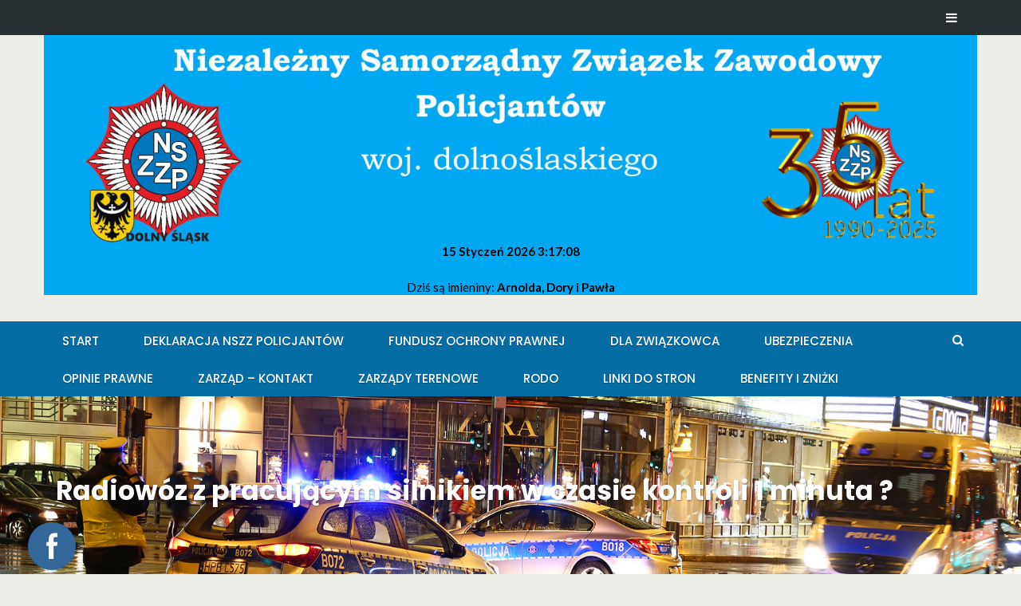

--- FILE ---
content_type: text/html; charset=UTF-8
request_url: http://nszzp.wroclaw.pl/index.php/2017/11/20/radiowoz-z-pracujacym-silnikiem-w-czasie-kontroli-1-minuta/
body_size: 19487
content:
<!DOCTYPE html>
<html lang="pl-PL">
<head>
	<meta charset="UTF-8">
	<meta name="viewport" content="width=device-width, initial-scale=1">
	<link rel="profile" href="http://gmpg.org/xfn/11">
	<link rel="pingback" href="http://nszzp.wroclaw.pl/xmlrpc.php">

	<title>Radiowóz z pracującym silnikiem w czasie kontroli 1 minuta ? &#8211;  NSZZ Policjantów województwa Dolnośląskiego &#8211; Wrocław</title>
<meta name='robots' content='max-image-preview:large' />
	<style>img:is([sizes="auto" i], [sizes^="auto," i]) { contain-intrinsic-size: 3000px 1500px }</style>
	<link rel='dns-prefetch' href='//fonts.googleapis.com' />
<link rel="alternate" type="application/rss+xml" title=" NSZZ Policjantów województwa Dolnośląskiego - Wrocław &raquo; Kanał z wpisami" href="http://nszzp.wroclaw.pl/index.php/feed/" />
<script type="text/javascript">
/* <![CDATA[ */
window._wpemojiSettings = {"baseUrl":"https:\/\/s.w.org\/images\/core\/emoji\/15.0.3\/72x72\/","ext":".png","svgUrl":"https:\/\/s.w.org\/images\/core\/emoji\/15.0.3\/svg\/","svgExt":".svg","source":{"concatemoji":"http:\/\/nszzp.wroclaw.pl\/wp-includes\/js\/wp-emoji-release.min.js?ver=6.7.4"}};
/*! This file is auto-generated */
!function(i,n){var o,s,e;function c(e){try{var t={supportTests:e,timestamp:(new Date).valueOf()};sessionStorage.setItem(o,JSON.stringify(t))}catch(e){}}function p(e,t,n){e.clearRect(0,0,e.canvas.width,e.canvas.height),e.fillText(t,0,0);var t=new Uint32Array(e.getImageData(0,0,e.canvas.width,e.canvas.height).data),r=(e.clearRect(0,0,e.canvas.width,e.canvas.height),e.fillText(n,0,0),new Uint32Array(e.getImageData(0,0,e.canvas.width,e.canvas.height).data));return t.every(function(e,t){return e===r[t]})}function u(e,t,n){switch(t){case"flag":return n(e,"\ud83c\udff3\ufe0f\u200d\u26a7\ufe0f","\ud83c\udff3\ufe0f\u200b\u26a7\ufe0f")?!1:!n(e,"\ud83c\uddfa\ud83c\uddf3","\ud83c\uddfa\u200b\ud83c\uddf3")&&!n(e,"\ud83c\udff4\udb40\udc67\udb40\udc62\udb40\udc65\udb40\udc6e\udb40\udc67\udb40\udc7f","\ud83c\udff4\u200b\udb40\udc67\u200b\udb40\udc62\u200b\udb40\udc65\u200b\udb40\udc6e\u200b\udb40\udc67\u200b\udb40\udc7f");case"emoji":return!n(e,"\ud83d\udc26\u200d\u2b1b","\ud83d\udc26\u200b\u2b1b")}return!1}function f(e,t,n){var r="undefined"!=typeof WorkerGlobalScope&&self instanceof WorkerGlobalScope?new OffscreenCanvas(300,150):i.createElement("canvas"),a=r.getContext("2d",{willReadFrequently:!0}),o=(a.textBaseline="top",a.font="600 32px Arial",{});return e.forEach(function(e){o[e]=t(a,e,n)}),o}function t(e){var t=i.createElement("script");t.src=e,t.defer=!0,i.head.appendChild(t)}"undefined"!=typeof Promise&&(o="wpEmojiSettingsSupports",s=["flag","emoji"],n.supports={everything:!0,everythingExceptFlag:!0},e=new Promise(function(e){i.addEventListener("DOMContentLoaded",e,{once:!0})}),new Promise(function(t){var n=function(){try{var e=JSON.parse(sessionStorage.getItem(o));if("object"==typeof e&&"number"==typeof e.timestamp&&(new Date).valueOf()<e.timestamp+604800&&"object"==typeof e.supportTests)return e.supportTests}catch(e){}return null}();if(!n){if("undefined"!=typeof Worker&&"undefined"!=typeof OffscreenCanvas&&"undefined"!=typeof URL&&URL.createObjectURL&&"undefined"!=typeof Blob)try{var e="postMessage("+f.toString()+"("+[JSON.stringify(s),u.toString(),p.toString()].join(",")+"));",r=new Blob([e],{type:"text/javascript"}),a=new Worker(URL.createObjectURL(r),{name:"wpTestEmojiSupports"});return void(a.onmessage=function(e){c(n=e.data),a.terminate(),t(n)})}catch(e){}c(n=f(s,u,p))}t(n)}).then(function(e){for(var t in e)n.supports[t]=e[t],n.supports.everything=n.supports.everything&&n.supports[t],"flag"!==t&&(n.supports.everythingExceptFlag=n.supports.everythingExceptFlag&&n.supports[t]);n.supports.everythingExceptFlag=n.supports.everythingExceptFlag&&!n.supports.flag,n.DOMReady=!1,n.readyCallback=function(){n.DOMReady=!0}}).then(function(){return e}).then(function(){var e;n.supports.everything||(n.readyCallback(),(e=n.source||{}).concatemoji?t(e.concatemoji):e.wpemoji&&e.twemoji&&(t(e.twemoji),t(e.wpemoji)))}))}((window,document),window._wpemojiSettings);
/* ]]> */
</script>
<link rel='stylesheet' id='twb-open-sans-css' href='https://fonts.googleapis.com/css?family=Open+Sans%3A300%2C400%2C500%2C600%2C700%2C800&#038;display=swap&#038;ver=6.7.4' type='text/css' media='all' />
<link rel='stylesheet' id='twbbwg-global-css' href='http://nszzp.wroclaw.pl/wp-content/plugins/photo-gallery/booster/assets/css/global.css?ver=1.0.0' type='text/css' media='all' />
<style id='wp-emoji-styles-inline-css' type='text/css'>

	img.wp-smiley, img.emoji {
		display: inline !important;
		border: none !important;
		box-shadow: none !important;
		height: 1em !important;
		width: 1em !important;
		margin: 0 0.07em !important;
		vertical-align: -0.1em !important;
		background: none !important;
		padding: 0 !important;
	}
</style>
<link rel='stylesheet' id='wp-block-library-css' href='http://nszzp.wroclaw.pl/wp-includes/css/dist/block-library/style.min.css?ver=6.7.4' type='text/css' media='all' />
<style id='classic-theme-styles-inline-css' type='text/css'>
/*! This file is auto-generated */
.wp-block-button__link{color:#fff;background-color:#32373c;border-radius:9999px;box-shadow:none;text-decoration:none;padding:calc(.667em + 2px) calc(1.333em + 2px);font-size:1.125em}.wp-block-file__button{background:#32373c;color:#fff;text-decoration:none}
</style>
<style id='global-styles-inline-css' type='text/css'>
:root{--wp--preset--aspect-ratio--square: 1;--wp--preset--aspect-ratio--4-3: 4/3;--wp--preset--aspect-ratio--3-4: 3/4;--wp--preset--aspect-ratio--3-2: 3/2;--wp--preset--aspect-ratio--2-3: 2/3;--wp--preset--aspect-ratio--16-9: 16/9;--wp--preset--aspect-ratio--9-16: 9/16;--wp--preset--color--black: #000000;--wp--preset--color--cyan-bluish-gray: #abb8c3;--wp--preset--color--white: #ffffff;--wp--preset--color--pale-pink: #f78da7;--wp--preset--color--vivid-red: #cf2e2e;--wp--preset--color--luminous-vivid-orange: #ff6900;--wp--preset--color--luminous-vivid-amber: #fcb900;--wp--preset--color--light-green-cyan: #7bdcb5;--wp--preset--color--vivid-green-cyan: #00d084;--wp--preset--color--pale-cyan-blue: #8ed1fc;--wp--preset--color--vivid-cyan-blue: #0693e3;--wp--preset--color--vivid-purple: #9b51e0;--wp--preset--gradient--vivid-cyan-blue-to-vivid-purple: linear-gradient(135deg,rgba(6,147,227,1) 0%,rgb(155,81,224) 100%);--wp--preset--gradient--light-green-cyan-to-vivid-green-cyan: linear-gradient(135deg,rgb(122,220,180) 0%,rgb(0,208,130) 100%);--wp--preset--gradient--luminous-vivid-amber-to-luminous-vivid-orange: linear-gradient(135deg,rgba(252,185,0,1) 0%,rgba(255,105,0,1) 100%);--wp--preset--gradient--luminous-vivid-orange-to-vivid-red: linear-gradient(135deg,rgba(255,105,0,1) 0%,rgb(207,46,46) 100%);--wp--preset--gradient--very-light-gray-to-cyan-bluish-gray: linear-gradient(135deg,rgb(238,238,238) 0%,rgb(169,184,195) 100%);--wp--preset--gradient--cool-to-warm-spectrum: linear-gradient(135deg,rgb(74,234,220) 0%,rgb(151,120,209) 20%,rgb(207,42,186) 40%,rgb(238,44,130) 60%,rgb(251,105,98) 80%,rgb(254,248,76) 100%);--wp--preset--gradient--blush-light-purple: linear-gradient(135deg,rgb(255,206,236) 0%,rgb(152,150,240) 100%);--wp--preset--gradient--blush-bordeaux: linear-gradient(135deg,rgb(254,205,165) 0%,rgb(254,45,45) 50%,rgb(107,0,62) 100%);--wp--preset--gradient--luminous-dusk: linear-gradient(135deg,rgb(255,203,112) 0%,rgb(199,81,192) 50%,rgb(65,88,208) 100%);--wp--preset--gradient--pale-ocean: linear-gradient(135deg,rgb(255,245,203) 0%,rgb(182,227,212) 50%,rgb(51,167,181) 100%);--wp--preset--gradient--electric-grass: linear-gradient(135deg,rgb(202,248,128) 0%,rgb(113,206,126) 100%);--wp--preset--gradient--midnight: linear-gradient(135deg,rgb(2,3,129) 0%,rgb(40,116,252) 100%);--wp--preset--font-size--small: 13px;--wp--preset--font-size--medium: 20px;--wp--preset--font-size--large: 36px;--wp--preset--font-size--x-large: 42px;--wp--preset--spacing--20: 0.44rem;--wp--preset--spacing--30: 0.67rem;--wp--preset--spacing--40: 1rem;--wp--preset--spacing--50: 1.5rem;--wp--preset--spacing--60: 2.25rem;--wp--preset--spacing--70: 3.38rem;--wp--preset--spacing--80: 5.06rem;--wp--preset--shadow--natural: 6px 6px 9px rgba(0, 0, 0, 0.2);--wp--preset--shadow--deep: 12px 12px 50px rgba(0, 0, 0, 0.4);--wp--preset--shadow--sharp: 6px 6px 0px rgba(0, 0, 0, 0.2);--wp--preset--shadow--outlined: 6px 6px 0px -3px rgba(255, 255, 255, 1), 6px 6px rgba(0, 0, 0, 1);--wp--preset--shadow--crisp: 6px 6px 0px rgba(0, 0, 0, 1);}:where(.is-layout-flex){gap: 0.5em;}:where(.is-layout-grid){gap: 0.5em;}body .is-layout-flex{display: flex;}.is-layout-flex{flex-wrap: wrap;align-items: center;}.is-layout-flex > :is(*, div){margin: 0;}body .is-layout-grid{display: grid;}.is-layout-grid > :is(*, div){margin: 0;}:where(.wp-block-columns.is-layout-flex){gap: 2em;}:where(.wp-block-columns.is-layout-grid){gap: 2em;}:where(.wp-block-post-template.is-layout-flex){gap: 1.25em;}:where(.wp-block-post-template.is-layout-grid){gap: 1.25em;}.has-black-color{color: var(--wp--preset--color--black) !important;}.has-cyan-bluish-gray-color{color: var(--wp--preset--color--cyan-bluish-gray) !important;}.has-white-color{color: var(--wp--preset--color--white) !important;}.has-pale-pink-color{color: var(--wp--preset--color--pale-pink) !important;}.has-vivid-red-color{color: var(--wp--preset--color--vivid-red) !important;}.has-luminous-vivid-orange-color{color: var(--wp--preset--color--luminous-vivid-orange) !important;}.has-luminous-vivid-amber-color{color: var(--wp--preset--color--luminous-vivid-amber) !important;}.has-light-green-cyan-color{color: var(--wp--preset--color--light-green-cyan) !important;}.has-vivid-green-cyan-color{color: var(--wp--preset--color--vivid-green-cyan) !important;}.has-pale-cyan-blue-color{color: var(--wp--preset--color--pale-cyan-blue) !important;}.has-vivid-cyan-blue-color{color: var(--wp--preset--color--vivid-cyan-blue) !important;}.has-vivid-purple-color{color: var(--wp--preset--color--vivid-purple) !important;}.has-black-background-color{background-color: var(--wp--preset--color--black) !important;}.has-cyan-bluish-gray-background-color{background-color: var(--wp--preset--color--cyan-bluish-gray) !important;}.has-white-background-color{background-color: var(--wp--preset--color--white) !important;}.has-pale-pink-background-color{background-color: var(--wp--preset--color--pale-pink) !important;}.has-vivid-red-background-color{background-color: var(--wp--preset--color--vivid-red) !important;}.has-luminous-vivid-orange-background-color{background-color: var(--wp--preset--color--luminous-vivid-orange) !important;}.has-luminous-vivid-amber-background-color{background-color: var(--wp--preset--color--luminous-vivid-amber) !important;}.has-light-green-cyan-background-color{background-color: var(--wp--preset--color--light-green-cyan) !important;}.has-vivid-green-cyan-background-color{background-color: var(--wp--preset--color--vivid-green-cyan) !important;}.has-pale-cyan-blue-background-color{background-color: var(--wp--preset--color--pale-cyan-blue) !important;}.has-vivid-cyan-blue-background-color{background-color: var(--wp--preset--color--vivid-cyan-blue) !important;}.has-vivid-purple-background-color{background-color: var(--wp--preset--color--vivid-purple) !important;}.has-black-border-color{border-color: var(--wp--preset--color--black) !important;}.has-cyan-bluish-gray-border-color{border-color: var(--wp--preset--color--cyan-bluish-gray) !important;}.has-white-border-color{border-color: var(--wp--preset--color--white) !important;}.has-pale-pink-border-color{border-color: var(--wp--preset--color--pale-pink) !important;}.has-vivid-red-border-color{border-color: var(--wp--preset--color--vivid-red) !important;}.has-luminous-vivid-orange-border-color{border-color: var(--wp--preset--color--luminous-vivid-orange) !important;}.has-luminous-vivid-amber-border-color{border-color: var(--wp--preset--color--luminous-vivid-amber) !important;}.has-light-green-cyan-border-color{border-color: var(--wp--preset--color--light-green-cyan) !important;}.has-vivid-green-cyan-border-color{border-color: var(--wp--preset--color--vivid-green-cyan) !important;}.has-pale-cyan-blue-border-color{border-color: var(--wp--preset--color--pale-cyan-blue) !important;}.has-vivid-cyan-blue-border-color{border-color: var(--wp--preset--color--vivid-cyan-blue) !important;}.has-vivid-purple-border-color{border-color: var(--wp--preset--color--vivid-purple) !important;}.has-vivid-cyan-blue-to-vivid-purple-gradient-background{background: var(--wp--preset--gradient--vivid-cyan-blue-to-vivid-purple) !important;}.has-light-green-cyan-to-vivid-green-cyan-gradient-background{background: var(--wp--preset--gradient--light-green-cyan-to-vivid-green-cyan) !important;}.has-luminous-vivid-amber-to-luminous-vivid-orange-gradient-background{background: var(--wp--preset--gradient--luminous-vivid-amber-to-luminous-vivid-orange) !important;}.has-luminous-vivid-orange-to-vivid-red-gradient-background{background: var(--wp--preset--gradient--luminous-vivid-orange-to-vivid-red) !important;}.has-very-light-gray-to-cyan-bluish-gray-gradient-background{background: var(--wp--preset--gradient--very-light-gray-to-cyan-bluish-gray) !important;}.has-cool-to-warm-spectrum-gradient-background{background: var(--wp--preset--gradient--cool-to-warm-spectrum) !important;}.has-blush-light-purple-gradient-background{background: var(--wp--preset--gradient--blush-light-purple) !important;}.has-blush-bordeaux-gradient-background{background: var(--wp--preset--gradient--blush-bordeaux) !important;}.has-luminous-dusk-gradient-background{background: var(--wp--preset--gradient--luminous-dusk) !important;}.has-pale-ocean-gradient-background{background: var(--wp--preset--gradient--pale-ocean) !important;}.has-electric-grass-gradient-background{background: var(--wp--preset--gradient--electric-grass) !important;}.has-midnight-gradient-background{background: var(--wp--preset--gradient--midnight) !important;}.has-small-font-size{font-size: var(--wp--preset--font-size--small) !important;}.has-medium-font-size{font-size: var(--wp--preset--font-size--medium) !important;}.has-large-font-size{font-size: var(--wp--preset--font-size--large) !important;}.has-x-large-font-size{font-size: var(--wp--preset--font-size--x-large) !important;}
:where(.wp-block-post-template.is-layout-flex){gap: 1.25em;}:where(.wp-block-post-template.is-layout-grid){gap: 1.25em;}
:where(.wp-block-columns.is-layout-flex){gap: 2em;}:where(.wp-block-columns.is-layout-grid){gap: 2em;}
:root :where(.wp-block-pullquote){font-size: 1.5em;line-height: 1.6;}
</style>
<link rel='stylesheet' id='contact-form-7-css' href='http://nszzp.wroclaw.pl/wp-content/plugins/contact-form-7/includes/css/styles.css?ver=6.0.4' type='text/css' media='all' />
<link rel='stylesheet' id='bwg_fonts-css' href='http://nszzp.wroclaw.pl/wp-content/plugins/photo-gallery/css/bwg-fonts/fonts.css?ver=0.0.1' type='text/css' media='all' />
<link rel='stylesheet' id='sumoselect-css' href='http://nszzp.wroclaw.pl/wp-content/plugins/photo-gallery/css/sumoselect.min.css?ver=3.4.6' type='text/css' media='all' />
<link rel='stylesheet' id='mCustomScrollbar-css' href='http://nszzp.wroclaw.pl/wp-content/plugins/photo-gallery/css/jquery.mCustomScrollbar.min.css?ver=3.1.5' type='text/css' media='all' />
<link rel='stylesheet' id='bwg_frontend-css' href='http://nszzp.wroclaw.pl/wp-content/plugins/photo-gallery/css/styles.min.css?ver=1.8.34' type='text/css' media='all' />
<link rel='stylesheet' id='SFSImainCss-css' href='http://nszzp.wroclaw.pl/wp-content/plugins/ultimate-social-media-icons/css/sfsi-style.css?ver=2.9.5' type='text/css' media='all' />
<link rel='stylesheet' id='newsmag-fonts-css' href='//fonts.googleapis.com/css?family=Lato%3A100%2C300%2C400%2C700%2C900%7CPoppins%3A400%2C500%2C600%2C700&#038;ver=2.2.1' type='text/css' media='all' />
<link rel='stylesheet' id='font-awesome-style-css' href='http://nszzp.wroclaw.pl/wp-content/themes/newsmag-pro/assets/vendors/fontawesome//font-awesome.min.css?ver=6.7.4' type='text/css' media='all' />
<link rel='stylesheet' id='bootstrap-style-css' href='http://nszzp.wroclaw.pl/wp-content/themes/newsmag-pro/assets/vendors/bootstrap/bootstrap.min.css?ver=6.7.4' type='text/css' media='all' />
<link rel='stylesheet' id='bootstrap-theme-style-css' href='http://nszzp.wroclaw.pl/wp-content/themes/newsmag-pro/assets/vendors/bootstrap/bootstrap-theme.min.css?ver=6.7.4' type='text/css' media='all' />
<link rel='stylesheet' id='newsmag-stylesheet-css' href='http://nszzp.wroclaw.pl/wp-content/themes/newsmag-pro/assets/css/style.css?ver=2.2.1' type='text/css' media='all' />
<style id='newsmag-stylesheet-inline-css' type='text/css'>

				a:hover,
				a:focus,
				a:active,
				.newsmag-news-ticker ul li a:hover,
				.newsmag-news-ticker ul li a:focus,
				.newsmag-news-ticker ul li a:active,
				.newsmag_builder .newsmag-blog-post-layout-b a.newsmag-comments-link:hover,
				.newsmag_builder .newsmag-blog-post-layout-b a.newsmag-comments-link:focus,
				.widget.widget_recent_entries:not(.widget_newsmag_banner):not(.newsmag_slider) ul li a:hover,
				.widget.widget_recent_entries:not(.widget_newsmag_banner):not(.newsmag_slider) ul li a:focus,
				.newsmag_builder .newsmag-posts-carousel .newsmag-carousel-arrows li a:hover,
				.newsmag_builder .newsmag-posts-carousel .newsmag-carousel-arrows li a:hover,
				.widget.widget_nav_menu:not(.widget_newsmag_banner):not(.newsmag_slider) > div > ul li ul li::before,
				.widget.widget_nav_menu:not(.widget_newsmag_banner):not(.newsmag_slider) > div > ul li ol li::before,
				.widget_search .search-form::before,
				.newsmag-breadcrumbs a,
				.newsmag-breadcrumbs .newsmag-breadcrumb-sep,
				.newsmag-blog-post-layout .newsmag-title h3 > a:hover,
				.newsmag-blog-post-layout .newsmag-title h3 > a:focus,
				.newsmag_builder .newsmag-blog-post-layout-b .newsmag-title h3 > a:hover,
				.newsmag_builder .newsmag-blog-post-layout-b .newsmag-title h3 > a:focus,
				#site-navigation .nav-menu > li.active > a,
				#site-navigation .nav-menu > li.menu-item-has-children > ul li.menu-item-has-children:hover > a,
				#site-navigation .nav-menu > li.menu-item-has-children > ul li.menu-item-has-children:focus > a,
				#site-navigation .nav-menu > li.menu-item-has-children > ul li a:hover,
				#site-navigation .nav-menu > li.menu-item-has-children > ul li a:focus,
				#site-navigation .nav-menu > li.menu-item-has-children > ul li.menu-item-has-children:hover::after,
				#site-navigation .nav-menu > li.menu-item-has-children > ul li.menu-item-has-children:focus::after,
				#site-navigation .nav-menu > li:focus > a,
				blockquote > p, q > p,
				.widget.widget_categories:not(.widget_newsmag_banner):not(.newsmag_slider) > ul > li a:hover,
				.widget.widget_categories:not(.widget_newsmag_banner):not(.newsmag_slider) > ul > li a:focus,
				.widget.widget_archive:not(.widget_newsmag_banner):not(.newsmag_slider) > ul > li a:hover,
				.widget.widget_archive:not(.widget_newsmag_banner):not(.newsmag_slider) > ul > li a:focus,
				.widget.widget_meta:not(.widget_newsmag_banner):not(.newsmag_slider) > ul > li a:hover,
				.widget.widget_meta:not(.widget_newsmag_banner):not(.newsmag_slider) > ul > li a:focus,
				.widget.widget_pages:not(.widget_newsmag_banner):not(.newsmag_slider) > ul > li a:hover,
				.widget.widget_pages:not(.widget_newsmag_banner):not(.newsmag_slider) > ul > li a:focus,
				.widget.widget_categories:not(.widget_newsmag_banner):not(.newsmag_slider) > ul > li::before,
				.widget.widget_archive:not(.widget_newsmag_banner):not(.newsmag_slider) > ul > li::before,
				.widget.widget_meta:not(.widget_newsmag_banner):not(.newsmag_slider) > ul > li::before,
				.widget.widget_pages:not(.widget_newsmag_banner):not(.newsmag_slider) > ul > li::before,
				.widget.popular-posts:not(.widget_newsmag_banner):not(.newsmag_slider) .newsmag-popular-posts-filter a:hover,
				.widget.popular-posts:not(.widget_newsmag_banner):not(.newsmag_slider) .newsmag-popular-posts-filter a:focus,
				.widget.popular-posts:not(.widget_newsmag_banner):not(.newsmag_slider) .newsmag-popular-posts-filter a.active,
				.newsmag-blog-post-layout .newsmag-title .newsmag-comments-link:hover,
				.newsmag-blog-post-layout .newsmag-title .newsmag-comments-link:focus,
				.newsmag_builder .newsmag-blog-post-layout-banner .banner-content h3 a:hover,
				.newsmag_builder .newsmag-blog-post-layout-banner .banner-content h3 a:focus,
				.newsmag_builder .newsmag-blog-post-layout-banner .banner-content .meta a.newsmag-comments-link:hover,
				.newsmag_builder .newsmag-blog-post-layout-banner .banner-content .meta a.newsmag-comments-link:focus,
				.newsmag-related-posts .newsmag-related-post-title > a:hover,
				.newsmag-related-posts .newsmag-related-post-title > a:focus,
				.newsmag_builder .newsmag-post-box-a a.newsmag-comments-link:hover,
				.newsmag_builder .newsmag-post-box-a a.newsmag-comments-link:focus,
				.newsmag_builder .newsmag-posts-carousel .item .meta a:hover,
				.newsmag_builder .newsmag-posts-carousel .item .meta a:focus,
				.newsmag-breadcrumbs,
				.entry-content ul li::before,
				.widget.widget_rss:not(.widget_newsmag_banner):not(.newsmag_slider) ul li .rsswidget:hover,
				.widget.widget_rss:not(.widget_newsmag_banner):not(.newsmag_slider) ul li .rsswidget:focus,
				.widget.widget_rss:not(.widget_newsmag_banner):not(.newsmag_slider) h3 > a,
				.widget.widget_nav_menu:not(.widget_newsmag_banner):not(.newsmag_slider) > div > ul li::before,
				.widget.widget_categories:not(.widget_newsmag_banner):not(.newsmag_slider) .children li::before,
				.widget.widget_archive:not(.widget_newsmag_banner):not(.newsmag_slider) .children li::before,
				.widget.widget_meta:not(.widget_newsmag_banner):not(.newsmag_slider) .children li::before,
				.widget.widget_pages:not(.widget_newsmag_banner):not(.newsmag_slider) .children li::before,
				.widget.widget_categories:not(.widget_newsmag_banner):not(.newsmag_slider) .children li a:hover,
				.widget.widget_categories:not(.widget_newsmag_banner):not(.newsmag_slider) .children li a:focus,
				.widget.widget_archive:not(.widget_newsmag_banner):not(.newsmag_slider) .children li a:hover,
				.widget.widget_archive:not(.widget_newsmag_banner):not(.newsmag_slider) .children li a:focus,
				.widget.widget_meta:not(.widget_newsmag_banner):not(.newsmag_slider) .children li a:hover,
				.widget.widget_meta:not(.widget_newsmag_banner):not(.newsmag_slider) .children li a:focus,
				.widget.widget_pages:not(.widget_newsmag_banner):not(.newsmag_slider) .children li a:hover,
				.widget.widget_pages:not(.widget_newsmag_banner):not(.newsmag_slider) .children li a:focus,
				.widget.widget_nav_menu:not(.widget_newsmag_banner):not(.newsmag_slider) > div > ul li a:hover,
				.widget.widget_nav_menu:not(.widget_newsmag_banner):not(.newsmag_slider) > div > ul li a:focus,
				.widget.widget_nav_menu:not(.widget_newsmag_banner):not(.newsmag_slider) > div > ul li ul li a:hover,
			    .widget.widget_nav_menu:not(.widget_newsmag_banner):not(.newsmag_slider) > div > ul li ul li a:focus,
			    .widget.widget_nav_menu:not(.widget_newsmag_banner):not(.newsmag_slider) > div > ul li ol li a:hover,
			    .widget.widget_nav_menu:not(.widget_newsmag_banner):not(.newsmag_slider) > div > ul li ol li a:focus,
			    .comment-list .reply > a,
			    .comment-list .comment-metadata > a,
			    #colophon .after-footer-area .site-title:hover,
		        #colophon .after-footer-area .site-title:focus,
		        #colophon .after-footer-area .site-title:active{ 
					color:#056da4; 
				}
								
				.comment-list .reply > a:hover{
					color:#0f77ae;
				}
							
				.widget.widget_calendar:not(.widget_newsmag_banner):not(.newsmag_slider) #wp-calendar td a:hover,
				.widget.widget_calendar:not(.widget_newsmag_banner):not(.newsmag_slider) #wp-calendar td a:focus,
				.widget.widget_calendar:not(.widget_newsmag_banner):not(.newsmag_slider) #wp-calendar th a:hover,
				.widget.widget_calendar:not(.widget_newsmag_banner):not(.newsmag_slider) #wp-calendar th a:focus {
					background: #0f77ae;
				}
				
				.widget.widget_calendar:not(.widget_newsmag_banner):not(.newsmag_slider) #wp-calendar td a,
				.widget.widget_calendar:not(.widget_newsmag_banner):not(.newsmag_slider) #wp-calendar > caption,
				.widget.widget_calendar:not(.widget_newsmag_banner):not(.newsmag_slider) #wp-calendar #prev,
				.widget.widget_calendar:not(.widget_newsmag_banner):not(.newsmag_slider) #wp-calendar #next,
				.newsmag-image .newsmag-post-box-a-category,
				.newsmag-image .newsmag-post-box-category,
				.newsmag_builder .newsmag-post-box-a .newsmag-post-box-image .newsmag-post-box-a-category,
				.newsmag_builder .newsmag-post-box-a .newsmag-image .newsmag-post-box-a-category,
				.widget.widget_tag_cloud:not(.widget_newsmag_banner):not(.newsmag_slider) .tagcloud a:hover,
				.widget.widget_tag_cloud:not(.widget_newsmag_banner):not(.newsmag_slider) .tagcloud a:focus,
				.newsmag_slider .slide-meta a,
				.newsmag-blog-post-layout .newsmag-image .newsmag-format-sign,
				.newsmag-news-ticker .newsmag-module-title, #site-navigation,
				.newsmag_builder .newsmag-posts-carousel h2 a,
				.newsmag_builder .newsmag-posts-carousel h2 span,
				.newsmag_builder .newsmag-post-box-a h2 a,
				.newsmag_builder .newsmag-post-box-a h2 span,
				.newsmag_slider .owl-theme .owl-dots .owl-dot.active span,
				.newsmag_slider .owl-theme .owl-dots .owl-dot:hover span,
				.newsmag_builder .newsmag-post-box-a h2::after,
				.newsmag_builder .newsmag-blog-post-layout-row h2::after,
				.newsmag_builder .newsmag-post-banner-row h2::after,
				.newsmag_builder .newsmag-post-list-vertical-row h2::after,
				.newsmag_builder .newsmag-blog-post-layout-row h2 a,
				.newsmag_builder .newsmag-blog-post-layout-row h2 span,
				.newsmag_builder .newsmag-post-banner-row h2 a,
				.newsmag_builder .newsmag-post-banner-row h2 span,
				.newsmag_builder .newsmag-post-list-vertical-row h2 a,
				.newsmag_builder .newsmag-post-list-vertical-row h2 span,
				.newsmag_builder .newsmag-blog-post-layout-banner .banner-content .newsmag-post-layout-category,
				.back-to-top,
				.newsmag_builder .newsmag-posts-carousel h2::after,
				.newsmag-article-post-footer .newsmag-tags a:hover,
				.widget.popular-posts:not(.widget_newsmag_banner):not(.newsmag_slider) .newsmag-popular-posts h2 a,
				.widget.popular-posts:not(.widget_newsmag_banner):not(.newsmag_slider) .newsmag-popular-posts h2 span,
				.widget.popular-posts:not(.widget_newsmag_banner):not(.newsmag_slider) .newsmag-popular-posts h2::after,
			    .site-header .search-form-opener,
			    .site-info,
			    .site-footer .widget.widget_tag_cloud:not(.widget_newsmag_banner):not(.newsmag_slider) .tagcloud a:hover,
			    .site-footer .widget.widget_tag_cloud:not(.widget_newsmag_banner):not(.newsmag_slider) .tagcloud a:focus,
			    .site-footer .widget.widget_tag_cloud:not(.widget_newsmag_banner):not(.newsmag_slider) .tagcloud a:active,
			    .main-navigation.toggled ul{
					background: #056da4; 
				}
						
				.owl-nav-list li.active span {
					border-right-color:#056da4; 
				}
				.owl-nav-list li span{ 
					border-right-color:#0f77ae; 
				}
						
				.widget:not(.widget_newsmag_banner):not(.newsmag_slider) > h3 {
					color:#1e73be; 
				}
				
				p {
					color:#000000; 
				}
				
				#colophon .footer-widgets-area,
				#colophon .after-footer-area{ 
					background-color:#1a2433; 
				}
				
				.site-footer .widget:not(.widget_newsmag_banner):not(.newsmag_slider) > h3.widget-title { 
					color:#ffffff; 
				}
					
				#colophon a { 
					color:#ffffff; 
				}
				
				#colophon a:hover { 
					color:#056da4; 
				}
			
				#colophon .site-info a:hover{
					color: #000000;
				}
			
				.form-submit .submit {
					border-color: #056da4;
					background-color: #056da4
				}
				
				.newsmag-related-posts .newsmag-carousel-arrows > li:hover{
					border-color: #056da4
				}
				
				.navigation .nav-links .page-numbers.current,
				.navigation .nav-links .page-numbers:hover:not(.dots):not(.next):not(.prev),
				.navigation .nav-links .page-numbers:focus:not(.dots):not(.next):not(.prev){
					border-bottom-color: #056da4; 
					color: #056da4
				}
			


</style>
<link rel='stylesheet' id='owlCarousel-main-css-css' href='http://nszzp.wroclaw.pl/wp-content/themes/newsmag-pro/assets/vendors/owl-carousel/owl.carousel.min.css?ver=6.7.4' type='text/css' media='all' />
<link rel='stylesheet' id='owlCarousel-theme-css-css' href='http://nszzp.wroclaw.pl/wp-content/themes/newsmag-pro/assets/vendors/owl-carousel/owl.theme.default.css?ver=6.7.4' type='text/css' media='all' />
<link rel='stylesheet' id='links-widget-widget-styles-css' href='http://nszzp.wroclaw.pl/wp-content/plugins/Rozwijana_Lista_Linki_Widget/css/widget.css?ver=6.7.4' type='text/css' media='all' />
<link rel='stylesheet' id='date-time-widget-styles-css' href='http://nszzp.wroclaw.pl/wp-content/plugins/date-and-time-widget/css/widget.css?ver=6.7.4' type='text/css' media='all' />
<script type="text/javascript" src="http://nszzp.wroclaw.pl/wp-includes/js/jquery/jquery.min.js?ver=3.7.1" id="jquery-core-js"></script>
<script type="text/javascript" src="http://nszzp.wroclaw.pl/wp-includes/js/jquery/jquery-migrate.min.js?ver=3.4.1" id="jquery-migrate-js"></script>
<script type="text/javascript" src="http://nszzp.wroclaw.pl/wp-content/plugins/photo-gallery/booster/assets/js/circle-progress.js?ver=1.2.2" id="twbbwg-circle-js"></script>
<script type="text/javascript" id="twbbwg-global-js-extra">
/* <![CDATA[ */
var twb = {"nonce":"88e8d767ba","ajax_url":"http:\/\/nszzp.wroclaw.pl\/wp-admin\/admin-ajax.php","plugin_url":"http:\/\/nszzp.wroclaw.pl\/wp-content\/plugins\/photo-gallery\/booster","href":"http:\/\/nszzp.wroclaw.pl\/wp-admin\/admin.php?page=twbbwg_photo-gallery"};
var twb = {"nonce":"88e8d767ba","ajax_url":"http:\/\/nszzp.wroclaw.pl\/wp-admin\/admin-ajax.php","plugin_url":"http:\/\/nszzp.wroclaw.pl\/wp-content\/plugins\/photo-gallery\/booster","href":"http:\/\/nszzp.wroclaw.pl\/wp-admin\/admin.php?page=twbbwg_photo-gallery"};
/* ]]> */
</script>
<script type="text/javascript" src="http://nszzp.wroclaw.pl/wp-content/plugins/photo-gallery/booster/assets/js/global.js?ver=1.0.0" id="twbbwg-global-js"></script>
<script type="text/javascript" src="http://nszzp.wroclaw.pl/wp-content/plugins/photo-gallery/js/jquery.sumoselect.min.js?ver=3.4.6" id="sumoselect-js"></script>
<script type="text/javascript" src="http://nszzp.wroclaw.pl/wp-content/plugins/photo-gallery/js/tocca.min.js?ver=2.0.9" id="bwg_mobile-js"></script>
<script type="text/javascript" src="http://nszzp.wroclaw.pl/wp-content/plugins/photo-gallery/js/jquery.mCustomScrollbar.concat.min.js?ver=3.1.5" id="mCustomScrollbar-js"></script>
<script type="text/javascript" src="http://nszzp.wroclaw.pl/wp-content/plugins/photo-gallery/js/jquery.fullscreen.min.js?ver=0.6.0" id="jquery-fullscreen-js"></script>
<script type="text/javascript" id="bwg_frontend-js-extra">
/* <![CDATA[ */
var bwg_objectsL10n = {"bwg_field_required":"field is required.","bwg_mail_validation":"To nie jest prawid\u0142owy adres e-mail. ","bwg_search_result":"Nie ma \u017cadnych zdj\u0119\u0107 pasuj\u0105cych do wyszukiwania.","bwg_select_tag":"Select Tag","bwg_order_by":"Order By","bwg_search":"Szukaj","bwg_show_ecommerce":"Poka\u017c sklep","bwg_hide_ecommerce":"Ukryj sklep","bwg_show_comments":"Poka\u017c komentarze","bwg_hide_comments":"Ukryj komentarze","bwg_restore":"Przywr\u00f3\u0107","bwg_maximize":"Maksymalizacji","bwg_fullscreen":"Pe\u0142ny ekran","bwg_exit_fullscreen":"Zamknij tryb pe\u0142noekranowy","bwg_search_tag":"SEARCH...","bwg_tag_no_match":"No tags found","bwg_all_tags_selected":"All tags selected","bwg_tags_selected":"tags selected","play":"Odtw\u00f3rz","pause":"Pauza","is_pro":"","bwg_play":"Odtw\u00f3rz","bwg_pause":"Pauza","bwg_hide_info":"Ukryj informacje","bwg_show_info":"Poka\u017c informacje","bwg_hide_rating":"Ukryj oceni\u0142","bwg_show_rating":"Poka\u017c ocen\u0119","ok":"Ok","cancel":"Anuluj","select_all":"Wybierz wszystkie","lazy_load":"0","lazy_loader":"http:\/\/nszzp.wroclaw.pl\/wp-content\/plugins\/photo-gallery\/images\/ajax_loader.png","front_ajax":"0","bwg_tag_see_all":"see all tags","bwg_tag_see_less":"see less tags"};
/* ]]> */
</script>
<script type="text/javascript" src="http://nszzp.wroclaw.pl/wp-content/plugins/photo-gallery/js/scripts.min.js?ver=1.8.34" id="bwg_frontend-js"></script>
<script type="text/javascript" src="http://nszzp.wroclaw.pl/wp-content/themes/newsmag-pro/assets/js/imieniny.js?ver=6.7.4" id="imieniny-js"></script>
<script type="text/javascript" src="http://nszzp.wroclaw.pl/wp-content/themes/newsmag-pro/assets/vendors/blazy/blazy.min.js?ver=1.9.1" id="jquery_lazy_load-js"></script>
<script type="text/javascript" src="http://nszzp.wroclaw.pl/wp-content/plugins/date-and-time-widget/js/widget.js?ver=6.7.4" id="date-time-script-js"></script>
<link rel="https://api.w.org/" href="http://nszzp.wroclaw.pl/index.php/wp-json/" /><link rel="alternate" title="JSON" type="application/json" href="http://nszzp.wroclaw.pl/index.php/wp-json/wp/v2/posts/6407" /><link rel="EditURI" type="application/rsd+xml" title="RSD" href="http://nszzp.wroclaw.pl/xmlrpc.php?rsd" />
<meta name="generator" content="WordPress 6.7.4" />
<link rel="canonical" href="http://nszzp.wroclaw.pl/index.php/2017/11/20/radiowoz-z-pracujacym-silnikiem-w-czasie-kontroli-1-minuta/" />
<link rel='shortlink' href='http://nszzp.wroclaw.pl/?p=6407' />
<link rel="alternate" title="oEmbed (JSON)" type="application/json+oembed" href="http://nszzp.wroclaw.pl/index.php/wp-json/oembed/1.0/embed?url=http%3A%2F%2Fnszzp.wroclaw.pl%2Findex.php%2F2017%2F11%2F20%2Fradiowoz-z-pracujacym-silnikiem-w-czasie-kontroli-1-minuta%2F" />
<link rel="alternate" title="oEmbed (XML)" type="text/xml+oembed" href="http://nszzp.wroclaw.pl/index.php/wp-json/oembed/1.0/embed?url=http%3A%2F%2Fnszzp.wroclaw.pl%2Findex.php%2F2017%2F11%2F20%2Fradiowoz-z-pracujacym-silnikiem-w-czasie-kontroli-1-minuta%2F&#038;format=xml" />
<meta property="og:image" content="http://nszzp.wroclaw.pl/wp-content/uploads/2017/11/IMG_7791.jpg" data-id="sfsi"><meta property="twitter:card" content="summary_large_image" data-id="sfsi"><meta property="twitter:image" content="http://nszzp.wroclaw.pl/wp-content/uploads/2017/11/IMG_7791.jpg" data-id="sfsi"><meta property="og:image:type" content="" data-id="sfsi" /><meta property="og:image:width" content="1899" data-id="sfsi" /><meta property="og:image:height" content="595" data-id="sfsi" /><meta property="og:url" content="http://nszzp.wroclaw.pl/index.php/2017/11/20/radiowoz-z-pracujacym-silnikiem-w-czasie-kontroli-1-minuta/" data-id="sfsi" /><meta property="og:description" content="&nbsp;
Oto wątpliwość z jaką zwrócił się do nas jeden z naszych kolegów oraz nasze zapytanie do Naczelnika WRD KWP Wrocław oraz opinia prawna.


Pisze do Państwa zapytaniem jeżeli chodzi&nbsp; o przepis &nbsp;Art. 60.2. uprd zabrania się: 3)&nbsp;pozostawiania pracującego silnika podczas postoju na obszarze zabudowanym; nie dotyczy to pojazdu wykonującego czynności na drodze. &nbsp;Czy jako związek jesteście w posiadaniu interpretacji tego przepisu? Jaki to pojazd, który wykonuje czynności i co to reguluje. W ostatnim czasie są skargi na policjantów, którzy na postoju mają włączony silnik. &nbsp;Moje pytanie&nbsp; z doświadczenia brzmi: czy policjant, który zatrzymał do kontroli pojazd, wylegitymował kierującego, który popełnił wykroczenie, który odmawia przyjęcia mandatu karnego kredytowanego, i dalsze czynności które wykonywane są w radiowozie tj. sporządzanie notatki urzędowej, załącznika do notatki urzędowej, uzupełnienie pouczenia adresowego, karty rejestracyjnej mrd-5 oraz sprawdzenie obywatela w terminalu mobilnym na odpalonym silniku są zgodne z przepisami czy nie? Terminale mobilne w związku z szybkim wyładowaniem baterii są podłączane. Ładowanie odbywa się na włączonym silniku. Nadmieniam, że w tym dniu panowały niekorzystne warunki atmosferyczne – temperatura 35 stopni. Jeden z policjantów miał przeprowadzoną rozmowę instruktażową, a sprawa została skierowana na komisariat i czekamy czy będzie umorzona lub zostanie skierowany wniosek o ukaranie policjanta.

Wiele osób wypowiada się na ten temat m.in, rzecznik słupskiej policji R. Czerwiński, który stwierdził, że &nbsp;specyfika pracy powoduje, że policjanci muszą mieć pojazdy gotowe do ruchu. Dlatego podczas pracy ten przepis funkcjonariuszy nie obejmuje. Poniżej link do strony
Czytaj więcej: http://www.dzienniklodzki.pl/motofakty/na-drogach/a/czytelnik-radiowoz-z-wlaczonym-silnikiem-podczas-kontroli,11647288/

Oraz stanowisko KGP http://prawo.gazetaprawna.pl/artykuly/783322,komenda-glowna-policji-o-kontrolach-drogowych.html, można przeczytać:

Zwraca też uwagę, że policjantów nie obowiązuje zakaz pozostawiania samochodu z pracującym silnikiem na obszarze zabudowanym. - Nie ma on bowiem charakteru bezwzględnego. Należy zwrócić uwagę, że zgodnie z art. 60 ust. 2 pkt 3 ustawy prawo o ruchu drogowym ów zakaz nie dotyczy pojazdu wykonującego czynności na drodze. I chodzi tu o wszystkie pojazdy, które są wykorzystywane do wykonywania na drodze czynności wynikających z zadań wykonywanych przez dane „służby”. A więc będą to pojazdy służące utrzymaniu drogi, utrzymaniu czystości w gminach, pojazdy pomocy drogowej, pojazdy służb ratowniczych (pogotowie ratunkowe, straż pożarna, pogotowie gazowe, pogotowie energetyczne itp.), pojazdy organów kontroli ruchu drogowego i wiele innych – wyjaśnia policjant.

W związku z powyższymi faktami, proszę o interpretację tego przepisu, skonsultowanie jego z KGP, ujednolicenie stanowiska, aby każdy policjant miał wiedzę na ten temat.

     " data-id="sfsi" /><meta property="og:title" content="Radiowóz z pracującym silnikiem w czasie kontroli 1 minuta ?" data-id="sfsi" /><!-- Analytics by WP Statistics - https://wp-statistics.com -->
<style type="text/css" id="custom-background-css">
body.custom-background { background-color: #edede8; background-image: url("http://nszzp.wroclaw.pl/wp-content/uploads/2025/03/Baner-NSZZP12.png"); background-position: center top; background-size: auto; background-repeat: no-repeat; background-attachment: scroll; }
</style>
	<link rel="icon" href="http://nszzp.wroclaw.pl/wp-content/uploads/2020/02/cropped-512-512-nb--32x32.png" sizes="32x32" />
<link rel="icon" href="http://nszzp.wroclaw.pl/wp-content/uploads/2020/02/cropped-512-512-nb--192x192.png" sizes="192x192" />
<link rel="apple-touch-icon" href="http://nszzp.wroclaw.pl/wp-content/uploads/2020/02/cropped-512-512-nb--180x180.png" />
<meta name="msapplication-TileImage" content="http://nszzp.wroclaw.pl/wp-content/uploads/2020/02/cropped-512-512-nb--270x270.png" />
		<style type="text/css" id="wp-custom-css">
			/*
Tutaj możesz dodać własny CSS.

Naciśnij ikonkę pomocy, żeby dowiedzieć się więcej.

body {
    -webkit-filter: grayscale(100%);
    -moz-filter: grayscale(100%);
    -ms-filter: grayscale(100%);
    -o-filter: grayscale(100%);
    filter: grayscale(100%);
    filter: gray;
}
*/
.site-title {
    opacity: 0;
	font-size: 44px;
}

#wpstatistics_widget-3 li {
color: white !important;
}

.site-branding {
    height: 250px;
}

.header-logo {
    float: none;
}		</style>
		</head>

<body class="post-template-default single single-post postid-6407 single-format-standard custom-background sfsi_actvite_theme_flat group-blog">
<div id="page" class="site">
		<div class="top-header">
		<div class="container">
			<div class="row">
								<div class="col-md-12">
	<div class="top-header-icons pull-right">
		<div id="menu-social" class="pull-right"><ul id="menu-social-items" class="menu-items"><li id="menu-item-20" class="menu-item menu-item-type-custom menu-item-object-custom menu-item-home menu-item-20"><a href="http://nszzp.wroclaw.pl"><span class="screen-reader-text">Start</span></a></li>
<li id="menu-item-71083" class="menu-item menu-item-type-post_type menu-item-object-page menu-item-71083"><a href="http://nszzp.wroclaw.pl/index.php/do-pobrania/"><span class="screen-reader-text">Deklaracja NSZZ Policjantów</span></a></li>
<li id="menu-item-71662" class="menu-item menu-item-type-post_type menu-item-object-page menu-item-71662"><a href="http://nszzp.wroclaw.pl/index.php/fundusz-ochrony-prawnej/"><span class="screen-reader-text">Fundusz Ochrony Prawnej</span></a></li>
<li id="menu-item-64073" class="menu-item menu-item-type-post_type menu-item-object-page current_page_parent menu-item-64073"><a href="http://nszzp.wroclaw.pl/index.php/do-pobrania/deklaracja-nszz-policjantow/"><span class="screen-reader-text">Dla Związkowca</span></a></li>
<li id="menu-item-58" class="menu-item menu-item-type-taxonomy menu-item-object-category menu-item-58"><a href="http://nszzp.wroclaw.pl/index.php/category/wspolpraca-z-firmami/"><span class="screen-reader-text">Ubezpieczenia</span></a></li>
<li id="menu-item-64117" class="menu-item menu-item-type-taxonomy menu-item-object-category menu-item-64117"><a href="http://nszzp.wroclaw.pl/index.php/category/opinie-nszzp/"><span class="screen-reader-text">Opinie Prawne</span></a></li>
<li id="menu-item-45" class="menu-item menu-item-type-taxonomy menu-item-object-category menu-item-45"><a href="http://nszzp.wroclaw.pl/index.php/category/wladze-zw/"><span class="screen-reader-text">Zarząd &#8211; KONTAKT</span></a></li>
<li id="menu-item-71860" class="menu-item menu-item-type-taxonomy menu-item-object-category menu-item-71860"><a href="http://nszzp.wroclaw.pl/index.php/category/kolumna-2/"><span class="screen-reader-text">Zarządy Terenowe</span></a></li>
<li id="menu-item-111" class="menu-item menu-item-type-taxonomy menu-item-object-category menu-item-111"><a href="http://nszzp.wroclaw.pl/index.php/category/ochrona-danych-osobowych/"><span class="screen-reader-text">RODO</span></a></li>
<li id="menu-item-71093" class="menu-item menu-item-type-post_type menu-item-object-post menu-item-71093"><a href="http://nszzp.wroclaw.pl/index.php/2024/08/22/linki-do-stron/"><span class="screen-reader-text">Linki do stron</span></a></li>
<li id="menu-item-71521" class="menu-item menu-item-type-taxonomy menu-item-object-category menu-item-71521"><a href="http://nszzp.wroclaw.pl/index.php/category/benefity/"><span class="screen-reader-text">Benefity i zniżki</span></a></li>
</ul></div>	</div>
</div>
			</div>
		</div>
	</div>
	<header id="masthead" class="site-header" role="banner">
		<div class="site-branding container ">
			<div class="row">
				<div class="col-md-4 header-logo">
																				<a class="site-title"
								   href="http://nszzp.wroclaw.pl">  NSZZ Policjantów województwa Dolnośląskiego - Wrocław</a>
																						<p class="site-description" >  &nbsp;</p>
												</div>

													<div class="col-md-8 header-banner">
											</div>
							</div>
		</div><!-- .site-branding -->
		<div id="date-time" class="date-time" style="color: #000;
  background-color: transparent;
  font-family: Arial, Arial, Helvetica, sans-serif;
  font-size: 20px;">
  <div id="dateTime">
  <p style="text-align: center; font-weight: bold;"><span class="date"></span> <span class="time"></span>
  </p></div>
  <p style="text-align: center; ">
  <script type="text/javascript">
if (WypiszImieniny) {
	WypiszImieniny("Dziś są imieniny: <b>","</b><br />",", "," i ");
}
</script>
  </p>
</div>
<script type="text/javascript">
  update('date-time',
    '24-hour-seconds',
    'long');
</script>
		<nav id="site-navigation" class="main-navigation stick-menu"
		     role="navigation">
			<div class="container">
				<div class="row">
					<div class="col-md-12">
												<button class="menu-toggle" aria-controls="primary-menu"
						        aria-expanded="false"><span class="fa fa-bars"></span></button>
						<div class="menu-strona-glowna-container"><ul id="primary-menu" class="menu nav-menu menu"><li class="menu-item menu-item-type-custom menu-item-object-custom menu-item-home menu-item-20"><a href="http://nszzp.wroclaw.pl">Start</a></li>
<li class="menu-item menu-item-type-post_type menu-item-object-page menu-item-71083"><a href="http://nszzp.wroclaw.pl/index.php/do-pobrania/">Deklaracja NSZZ Policjantów</a></li>
<li class="menu-item menu-item-type-post_type menu-item-object-page menu-item-71662"><a href="http://nszzp.wroclaw.pl/index.php/fundusz-ochrony-prawnej/">Fundusz Ochrony Prawnej</a></li>
<li class="menu-item menu-item-type-post_type menu-item-object-page current_page_parent menu-item-64073"><a href="http://nszzp.wroclaw.pl/index.php/do-pobrania/deklaracja-nszz-policjantow/">Dla Związkowca</a></li>
<li class="menu-item menu-item-type-taxonomy menu-item-object-category menu-item-58"><a href="http://nszzp.wroclaw.pl/index.php/category/wspolpraca-z-firmami/">Ubezpieczenia</a></li>
<li class="menu-item menu-item-type-taxonomy menu-item-object-category menu-item-64117"><a href="http://nszzp.wroclaw.pl/index.php/category/opinie-nszzp/">Opinie Prawne</a></li>
<li class="menu-item menu-item-type-taxonomy menu-item-object-category menu-item-45"><a href="http://nszzp.wroclaw.pl/index.php/category/wladze-zw/">Zarząd &#8211; KONTAKT</a></li>
<li class="menu-item menu-item-type-taxonomy menu-item-object-category menu-item-71860"><a href="http://nszzp.wroclaw.pl/index.php/category/kolumna-2/">Zarządy Terenowe</a></li>
<li class="menu-item menu-item-type-taxonomy menu-item-object-category menu-item-111"><a href="http://nszzp.wroclaw.pl/index.php/category/ochrona-danych-osobowych/">RODO</a></li>
<li class="menu-item menu-item-type-post_type menu-item-object-post menu-item-71093"><a href="http://nszzp.wroclaw.pl/index.php/2024/08/22/linki-do-stron/">Linki do stron</a></li>
<li class="menu-item menu-item-type-taxonomy menu-item-object-category menu-item-71521"><a href="http://nszzp.wroclaw.pl/index.php/category/benefity/">Benefity i zniżki</a></li>
</ul></div>													<button href="#" class="search-form-opener" type="button"><span class="fa fa-search"></span>
							</button>
											</div>
				</div>
			</div>
		</nav><!-- #site-navigation -->
								<div class="header-search-form">
				<div class="container">
					<!-- Search Form -->
					<form role="search" method="get" id="searchform_topbar"
					      action="http://nszzp.wroclaw.pl/">
						<label><span class="screen-reader-text">Search for:</span>
							<input
								class="search-field-top-bar "
								id="search-field-top-bar"
								placeholder="Wpisz słowa do wyszukania"
								value="" name="s"
								type="search">
						</label>
						<button id="search-top-bar-submit" type="button"
						        class="search-top-bar-submit "><span
								class="first-bar"></span><span
								class="second-bar"></span></button>
					</form>
				</div>
			</div>
			</header><!-- #masthead -->

	<div id="content" class="site-content">
	<div class="newsmag-custom-header newsmag-custom-header-single-post">
		<img src="http://nszzp.wroclaw.pl/wp-content/uploads/2017/11/IMG_7791.jpg" style="width: 100%; height: 100%; position: absolute"/>
		<div class="container">
			<div class="row">
				<div class="col-xs-12">
					<h2>Radiowóz z pracującym silnikiem w czasie kontroli 1 minuta ?</h2>
				</div>
			</div>
		</div>
	</div>
	<div class="container newsmag-breadcrumbs-container">
		<div class="row newsmag-breadcrumbs-row">
			<div class="col-xs-12">
				<div class="newsmag-breadcrumbs"><span itemscope itemtype="http://data-vocabulary.org/Breadcrumb"><a itemprop="url" href="http://nszzp.wroclaw.pl" ><span itemprop="title">Home </span></a></span><span class="newsmag-breadcrumb-sep">/</span><span itemscope itemtype="http://data-vocabulary.org/Breadcrumb"><a itemprop="url" href="http://nszzp.wroclaw.pl/index.php/do-pobrania/deklaracja-nszz-policjantow/" ><span itemprop="title">Deklaracja NSZZ Policjantów</span></a></span><span class="newsmag-breadcrumb-sep">/</span><span class="breadcrumb-leaf">Radiowóz z pracującym silnikiem w czasie kontroli 1 minuta ?</span></div>			</div>
		</div>
	</div>
	<div class="container">
		<div class="row">
			
			
			<div id="primary"
			     class="content-area  col-xs-12 newsmag-sidebar">
				<main id="main" class="site-main" role="main">
					<div
	class="row newsmag-article-post ">
		<div class="col-md-12">
		<article id="post-6407" class="post-6407 post type-post status-publish format-standard has-post-thumbnail hentry category-kolumna-3 category-baner category-bez-kategorii">
			<div class="entry-content">
				<div class="newsmag-post-meta">
					<span class="fa fa-folder-o"></span> <a href="http://nszzp.wroclaw.pl/index.php/category/kolumna-3/" rel="category tag">Aktualności</a>,<a href="http://nszzp.wroclaw.pl/index.php/category/baner/" rel="category tag">Baner</a>,<a href="http://nszzp.wroclaw.pl/index.php/category/bez-kategorii/" rel="category tag">Bez kategorii</a> <span class="sep">|</span> <span class="fa fa-clock-o"></span>  <div class="newsmag-date">20 listopada 2017</div>				</div><!-- .entry-meta -->
				<p>&nbsp;</p>
<h4>Oto wątpliwość z jaką zwrócił się do nas jeden z naszych kolegów oraz nasze zapytanie do Naczelnika WRD KWP Wrocław oraz opinia prawna.</h4>
<p><a href="http://nszzp.wroclaw.pl/index.php/2017/11/20/radiowoz-z-pracujacym-silnikiem-w-czasie-kontroli-1-minuta/img_7791/" rel="attachment wp-att-6408"><img fetchpriority="high" decoding="async" class="blazy aligncenter size-large wp-image-6408" src="http://nszzp.wroclaw.pl/wp-content/themes/newsmag-pro/assets/images/picture_placeholder_list.jpg" data-src="http://nszzp.wroclaw.pl/wp-content/uploads/2017/11/IMG_7791-1024x321.jpg" alt="" width="1024" height="321"><noscript><img decoding="async" class="aligncenter size-large wp-image-6408" src="http://nszzp.wroclaw.pl/wp-content/uploads/2017/11/IMG_7791-1024x321.jpg" alt="" width="1024" height="321" srcset="http://nszzp.wroclaw.pl/wp-content/uploads/2017/11/IMG_7791-1024x321.jpg 1024w, http://nszzp.wroclaw.pl/wp-content/uploads/2017/11/IMG_7791-300x94.jpg 300w, http://nszzp.wroclaw.pl/wp-content/uploads/2017/11/IMG_7791-768x241.jpg 768w, http://nszzp.wroclaw.pl/wp-content/uploads/2017/11/IMG_7791.jpg 1899w" sizes="(max-width: 1024px) 100vw, 1024px" /></noscript></a></p>
<p>Pisze do Państwa zapytaniem jeżeli chodzi&nbsp; o przepis &nbsp;Art. 60.2. uprd zabrania się:<strong> 3)&nbsp;</strong>pozostawiania pracującego silnika podczas postoju na obszarze zabudowanym; <strong><u>nie dotyczy to pojazdu wykonującego czynności na drodze. </u></strong>&nbsp;Czy jako związek jesteście w posiadaniu interpretacji tego przepisu? Jaki to pojazd, który wykonuje czynności i co to reguluje. W ostatnim czasie są skargi na policjantów, którzy na postoju mają włączony silnik. &nbsp;Moje pytanie&nbsp; z doświadczenia brzmi: czy policjant, który zatrzymał do kontroli pojazd, wylegitymował kierującego, który popełnił wykroczenie, który odmawia przyjęcia mandatu karnego kredytowanego, i <u>dalsze czynności</u> które wykonywane są w radiowozie tj. sporządzanie notatki urzędowej, załącznika do notatki urzędowej, uzupełnienie pouczenia adresowego, karty rejestracyjnej mrd-5 oraz sprawdzenie obywatela w terminalu mobilnym na odpalonym silniku są zgodne z przepisami czy nie? Terminale mobilne w związku z szybkim wyładowaniem baterii są podłączane. Ładowanie odbywa się na włączonym silniku. Nadmieniam, że w tym dniu panowały niekorzystne warunki atmosferyczne – temperatura 35 stopni. Jeden z policjantów miał przeprowadzoną rozmowę instruktażową, a sprawa została skierowana na komisariat i czekamy czy będzie umorzona lub zostanie skierowany wniosek o ukaranie policjanta.</p>
<p>Wiele osób wypowiada się na ten temat m.in, rzecznik słupskiej policji R. Czerwiński, który stwierdził, że &nbsp;specyfika pracy powoduje, że policjanci muszą mieć pojazdy gotowe do ruchu. Dlatego podczas pracy ten przepis funkcjonariuszy nie obejmuje. Poniżej link do strony<br />
<span style="color: #ff0000;"><a style="color: #ff0000;" href="http://www.dzienniklodzki.pl/motofakty/na-drogach/a/czytelnik-radiowoz-z-wlaczonym-silnikiem-podczas-kontroli,11647288/">Czytaj więcej: http://www.dzienniklodzki.pl/motofakty/na-drogach/a/czytelnik-radiowoz-z-wlaczonym-silnikiem-podczas-kontroli,11647288/</a></span></p>
<p><span style="color: #ff0000;">Oraz stanowisko KGP <a style="color: #ff0000;" href="http://prawo.gazetaprawna.pl/artykuly/783322,komenda-glowna-policji-o-kontrolach-drogowych.html">http://prawo.gazetaprawna.pl/artykuly/783322,komenda-glowna-policji-o-kontrolach-drogowych.html</a></span>, można przeczytać:</p>
<p>Zwraca też uwagę, że policjantów nie obowiązuje zakaz <em>pozostawiania <a href="http://serwisy.gazetaprawna.pl/galerie/tematy/s/samochod">samochodu</a> z pracującym silnikiem na obszarze zabudowanym. </em>&#8211; Nie ma on bowiem charakteru bezwzględnego. Należy zwrócić uwagę, że zgodnie z art. 60 ust. 2 pkt 3 <a href="http://tematy.prawo.gazetaprawna.pl/tematy/u/ustawa">ustawy</a> prawo o ruchu drogowym ów zakaz nie dotyczy <a href="http://serwisy.gazetaprawna.pl/po_godzinach/tematy/p/pojazd">pojazdu</a> wykonującego czynności na drodze. I chodzi tu o wszystkie <a href="http://serwisy.gazetaprawna.pl/po_godzinach/tematy/p/pojazd">pojazdy</a>, które są wykorzystywane do wykonywania na drodze czynności wynikających z zadań wykonywanych przez dane „służby”. A więc będą to pojazdy służące utrzymaniu drogi, utrzymaniu czystości w gminach, pojazdy pomocy drogowej, pojazdy służb ratowniczych (pogotowie ratunkowe, straż pożarna, pogotowie gazowe, pogotowie energetyczne itp.), pojazdy organów kontroli ruchu drogowego i wiele innych – wyjaśnia policjant.</p>
<p>W związku z powyższymi faktami, proszę o interpretację tego przepisu, skonsultowanie jego z KGP, ujednolicenie stanowiska, aby każdy policjant miał wiedzę na ten temat.</p>
<p><a href="http://nszzp.wroclaw.pl/index.php/2017/11/20/radiowoz-z-pracujacym-silnikiem-w-czasie-kontroli-1-minuta/20171120103314582-1/" rel="attachment wp-att-6409"><img decoding="async" class="blazy aligncenter size-large wp-image-6409" src="http://nszzp.wroclaw.pl/wp-content/themes/newsmag-pro/assets/images/picture_placeholder_list.jpg" data-src="http://nszzp.wroclaw.pl/wp-content/uploads/2017/11/20171120103314582-1-724x1024.jpg" alt="" width="724" height="1024"><noscript><img loading="lazy" decoding="async" class="aligncenter size-large wp-image-6409" src="http://nszzp.wroclaw.pl/wp-content/uploads/2017/11/20171120103314582-1-724x1024.jpg" alt="" width="724" height="1024" srcset="http://nszzp.wroclaw.pl/wp-content/uploads/2017/11/20171120103314582-1-724x1024.jpg 724w, http://nszzp.wroclaw.pl/wp-content/uploads/2017/11/20171120103314582-1-212x300.jpg 212w, http://nszzp.wroclaw.pl/wp-content/uploads/2017/11/20171120103314582-1-768x1086.jpg 768w, http://nszzp.wroclaw.pl/wp-content/uploads/2017/11/20171120103314582-1.jpg 1240w" sizes="auto, (max-width: 724px) 100vw, 724px" /></noscript></a> <a href="http://nszzp.wroclaw.pl/index.php/2017/11/20/radiowoz-z-pracujacym-silnikiem-w-czasie-kontroli-1-minuta/20171120103314582-2/" rel="attachment wp-att-6410"><img loading="lazy" decoding="async" class="blazy aligncenter size-large wp-image-6410" src="http://nszzp.wroclaw.pl/wp-content/themes/newsmag-pro/assets/images/picture_placeholder_list.jpg" data-src="http://nszzp.wroclaw.pl/wp-content/uploads/2017/11/20171120103314582-2-724x1024.jpg" alt="" width="724" height="1024"><noscript><img loading="lazy" decoding="async" class="aligncenter size-large wp-image-6410" src="http://nszzp.wroclaw.pl/wp-content/uploads/2017/11/20171120103314582-2-724x1024.jpg" alt="" width="724" height="1024" srcset="http://nszzp.wroclaw.pl/wp-content/uploads/2017/11/20171120103314582-2-724x1024.jpg 724w, http://nszzp.wroclaw.pl/wp-content/uploads/2017/11/20171120103314582-2-212x300.jpg 212w, http://nszzp.wroclaw.pl/wp-content/uploads/2017/11/20171120103314582-2-768x1086.jpg 768w, http://nszzp.wroclaw.pl/wp-content/uploads/2017/11/20171120103314582-2.jpg 1240w" sizes="auto, (max-width: 724px) 100vw, 724px" /></noscript></a> <a href="http://nszzp.wroclaw.pl/index.php/2017/11/20/radiowoz-z-pracujacym-silnikiem-w-czasie-kontroli-1-minuta/20171120103314582-3/" rel="attachment wp-att-6411"><img loading="lazy" decoding="async" class="blazy aligncenter size-large wp-image-6411" src="http://nszzp.wroclaw.pl/wp-content/themes/newsmag-pro/assets/images/picture_placeholder_list.jpg" data-src="http://nszzp.wroclaw.pl/wp-content/uploads/2017/11/20171120103314582-3-724x1024.jpg" alt="" width="724" height="1024"><noscript><img loading="lazy" decoding="async" class="aligncenter size-large wp-image-6411" src="http://nszzp.wroclaw.pl/wp-content/uploads/2017/11/20171120103314582-3-724x1024.jpg" alt="" width="724" height="1024" srcset="http://nszzp.wroclaw.pl/wp-content/uploads/2017/11/20171120103314582-3-724x1024.jpg 724w, http://nszzp.wroclaw.pl/wp-content/uploads/2017/11/20171120103314582-3-212x300.jpg 212w, http://nszzp.wroclaw.pl/wp-content/uploads/2017/11/20171120103314582-3-768x1086.jpg 768w, http://nszzp.wroclaw.pl/wp-content/uploads/2017/11/20171120103314582-3.jpg 1240w" sizes="auto, (max-width: 724px) 100vw, 724px" /></noscript></a> <a href="http://nszzp.wroclaw.pl/index.php/2017/11/20/radiowoz-z-pracujacym-silnikiem-w-czasie-kontroli-1-minuta/20171120103314582-4/" rel="attachment wp-att-6412"><img loading="lazy" decoding="async" class="blazy aligncenter size-large wp-image-6412" src="http://nszzp.wroclaw.pl/wp-content/themes/newsmag-pro/assets/images/picture_placeholder_list.jpg" data-src="http://nszzp.wroclaw.pl/wp-content/uploads/2017/11/20171120103314582-4-724x1024.jpg" alt="" width="724" height="1024"><noscript><img loading="lazy" decoding="async" class="aligncenter size-large wp-image-6412" src="http://nszzp.wroclaw.pl/wp-content/uploads/2017/11/20171120103314582-4-724x1024.jpg" alt="" width="724" height="1024" srcset="http://nszzp.wroclaw.pl/wp-content/uploads/2017/11/20171120103314582-4-724x1024.jpg 724w, http://nszzp.wroclaw.pl/wp-content/uploads/2017/11/20171120103314582-4-212x300.jpg 212w, http://nszzp.wroclaw.pl/wp-content/uploads/2017/11/20171120103314582-4-768x1086.jpg 768w, http://nszzp.wroclaw.pl/wp-content/uploads/2017/11/20171120103314582-4.jpg 1240w" sizes="auto, (max-width: 724px) 100vw, 724px" /></noscript></a> <a href="http://nszzp.wroclaw.pl/index.php/2017/11/20/radiowoz-z-pracujacym-silnikiem-w-czasie-kontroli-1-minuta/20171120103314582-5/" rel="attachment wp-att-6413"><img loading="lazy" decoding="async" class="blazy aligncenter size-large wp-image-6413" src="http://nszzp.wroclaw.pl/wp-content/themes/newsmag-pro/assets/images/picture_placeholder_list.jpg" data-src="http://nszzp.wroclaw.pl/wp-content/uploads/2017/11/20171120103314582-5-724x1024.jpg" alt="" width="724" height="1024"><noscript><img loading="lazy" decoding="async" class="aligncenter size-large wp-image-6413" src="http://nszzp.wroclaw.pl/wp-content/uploads/2017/11/20171120103314582-5-724x1024.jpg" alt="" width="724" height="1024" srcset="http://nszzp.wroclaw.pl/wp-content/uploads/2017/11/20171120103314582-5-724x1024.jpg 724w, http://nszzp.wroclaw.pl/wp-content/uploads/2017/11/20171120103314582-5-212x300.jpg 212w, http://nszzp.wroclaw.pl/wp-content/uploads/2017/11/20171120103314582-5-768x1086.jpg 768w, http://nszzp.wroclaw.pl/wp-content/uploads/2017/11/20171120103314582-5.jpg 1240w" sizes="auto, (max-width: 724px) 100vw, 724px" /></noscript></a> <a href="http://nszzp.wroclaw.pl/index.php/2017/11/20/radiowoz-z-pracujacym-silnikiem-w-czasie-kontroli-1-minuta/20171120103314582-6/" rel="attachment wp-att-6414"><img loading="lazy" decoding="async" class="blazy aligncenter size-large wp-image-6414" src="http://nszzp.wroclaw.pl/wp-content/themes/newsmag-pro/assets/images/picture_placeholder_list.jpg" data-src="http://nszzp.wroclaw.pl/wp-content/uploads/2017/11/20171120103314582-6-724x1024.jpg" alt="" width="724" height="1024"><noscript><img loading="lazy" decoding="async" class="aligncenter size-large wp-image-6414" src="http://nszzp.wroclaw.pl/wp-content/uploads/2017/11/20171120103314582-6-724x1024.jpg" alt="" width="724" height="1024" srcset="http://nszzp.wroclaw.pl/wp-content/uploads/2017/11/20171120103314582-6-724x1024.jpg 724w, http://nszzp.wroclaw.pl/wp-content/uploads/2017/11/20171120103314582-6-212x300.jpg 212w, http://nszzp.wroclaw.pl/wp-content/uploads/2017/11/20171120103314582-6-768x1086.jpg 768w, http://nszzp.wroclaw.pl/wp-content/uploads/2017/11/20171120103314582-6.jpg 1240w" sizes="auto, (max-width: 724px) 100vw, 724px" /></noscript></a></p>
<div class='sfsi_Sicons sfsi_Sicons_position_left' style='float: left; vertical-align: middle; text-align:left'><div style='margin:0px 8px 0px 0px; line-height: 24px'><span></span></div><div class='sfsi_socialwpr'><div class='sf_fb sf_icon' style='text-align:left;vertical-align: middle;'><div class="fb-like margin-disable-count" data-href="http://nszzp.wroclaw.pl/index.php/2017/11/20/radiowoz-z-pracujacym-silnikiem-w-czasie-kontroli-1-minuta/"  data-send="false" data-layout="button" ></div></div><div class='sf_fb_share sf_icon' style='text-align:left;vertical-align: middle;'><a  target='_blank' href='https://www.facebook.com/sharer/sharer.php?u=http://nszzp.wroclaw.pl/index.php/2017/11/20/radiowoz-z-pracujacym-silnikiem-w-czasie-kontroli-1-minuta/' style='display:inline-block;'><img class='sfsi_wicon'  data-pin-nopin='true' alt='fb-share-icon' title='Facebook Share' src='http://nszzp.wroclaw.pl/wp-content/plugins/ultimate-social-media-icons/images/share_icons/fb_icons/en_US.svg' /></a></div></div></div>				<div class="newsmag-next-prev row">
					<div class="col-md-6 text-left">
						<div class="wrapper"><span class="fa fa-angle-left"></span> <a href="http://nszzp.wroclaw.pl/index.php/2017/11/20/syndrom-kulsona/" rel="prev">Syndrom „Kulsona”</a></div>					</div>
					<div class="col-md-6 text-right">
						<div class="wrapper"><a href="http://nszzp.wroclaw.pl/index.php/2017/12/03/do-konca-wypelnil-rote-przysiegi-mariusz-polegl-na-sluzbie/" rel="next">Do końca wypełnił rotę przysięgi. Mariusz poległ na służbie.</a> <span class="fa fa-angle-right"></span></div>					</div>
				</div>
							</div>
		</article><!-- #post-## -->
	</div>
</div>
<div class="row newsmag-article-post-footer">
	<div class="col-md-12">
				
	</div>
</div>


				</main><!-- #main -->
			</div><!-- #primary -->
					</div>
	</div>
</div><!-- #content -->

<footer id="colophon" class="site-footer" role="contentinfo">

	<div class="footer-widgets-area regular-footer-area">
	<div class="container">
		<div class="row">
							<div class="col-md-3 col-sm-6">
					<div id="rss-9" class="widget widget_rss"><h3 class="widget-title"><a class="rsswidget rss-widget-feed" href="http://www.tvn24.pl/wiadomosci-z-kraju,3.xml"><img class="rss-widget-icon" style="border:0" width="14" height="14" src="http://nszzp.wroclaw.pl/wp-includes/images/rss.png" alt="RSS" loading="lazy" /></a> <a class="rsswidget rss-widget-title" href="https://tvn24.pl/najnowsze/">Wiadomości TVN24</a></h3><ul><li><a class='rsswidget' href='https://tvn24.pl/polska/sprawa-zatrzymania-marcina-romanowskiego-umorzona-charakter-bezprecedensowy-st8848334?source=rss'>Sprawa zatrzymania Romanowskiego umorzona. &quot;Charakter bezprecedensowy&quot;</a> <span class="rss-date">14 stycznia 2026</span></li><li><a class='rsswidget' href='https://tvn24.pl/tvnwarszawa/mokotow/warszawa-domek-mauretanski-przejdzie-remont-st8848847?source=rss'>Gołębnik odnowiony, czas na Domek Mauretański</a> <span class="rss-date">14 stycznia 2026</span></li><li><a class='rsswidget' href='https://tvn24.pl/polska/pawel-kowal-spotkanie-karola-nawrockiego-z-kibicami-na-jasnej-gorze-bylo-swietokradztwem-st8848826?source=rss'>&quot;Czarna Madonna nie jest tłem dla chuliganów. Każdy, kto tak robi, powoduje świętokradztwo&quot;</a> <span class="rss-date">14 stycznia 2026</span></li><li><a class='rsswidget' href='https://tvn24.pl/swiat/po-spotkaniu-w-sprawie-grenlandii-dunski-minister-istnieje-roznica-zdan-donald-trump-cos-sie-wypracuje-st8848823?source=rss'>Co dalej z Grenlandią? Duński minister: jest różnica zdań. Trump: coś się wypracuje</a> <span class="rss-date">14 stycznia 2026</span></li><li><a class='rsswidget' href='https://tvn24.pl/tvnmeteo/smog/smog-w-polsce-sroda-14-01-sprawdz-jakim-powietrzem-oddychasz-st8848777?source=rss'>Smog dusi. Sprawdź, jakim powietrzem oddychasz</a> <span class="rss-date">14 stycznia 2026</span></li></ul></div>				</div>
							<div class="col-md-3 col-sm-6">
					<div id="rss-7" class="widget widget_rss"><h3 class="widget-title"><a class="rsswidget rss-widget-feed" href="http://www.policja.pl/dokumenty/rss/1-rss-1.rss"><img class="rss-widget-icon" style="border:0" width="14" height="14" src="http://nszzp.wroclaw.pl/wp-includes/images/rss.png" alt="RSS" loading="lazy" /></a> <a class="rsswidget rss-widget-title" href="http://policja.pl/pol/">Policja &#8211; aktualności</a></h3><ul><li><a class='rsswidget' href='http://policja.pl/pol/aktualnosci/271851,Sluzyc-wiernie-Narodowi-odznaczenia-i-wyroznienia-a-takze-slubowanie-nowo-przyje.html'>„Służyć wiernie Narodowi” - odznaczenia i wyróżnienia, a także ślubowanie nowo przyjętych funkcjonariuszy</a> <span class="rss-date">14 stycznia 2026</span></li><li><a class='rsswidget' href='http://policja.pl/pol/aktualnosci/271845,Zmiana-na-stanowisku-Dyrektora-Biura-Ruchu-Drogowego-Komendy-Glownej-Policji.html'>Zmiana na stanowisku Dyrektora Biura Ruchu Drogowego Komendy Głównej Policji</a> <span class="rss-date">14 stycznia 2026</span></li><li><a class='rsswidget' href='http://policja.pl/pol/aktualnosci/271832,Obnazal-sie-na-ulicy-zostal-zatrzymany-i-przekazany-funkcjonariuszom-Strazy-Gran.html'>Obnażał się na ulicy, został zatrzymany i przekazany funkcjonariuszom Straży Granicznej z wnioskiem o opuszczenie kraju</a> <span class="rss-date">14 stycznia 2026</span></li><li><a class='rsswidget' href='http://policja.pl/pol/aktualnosci/271835,Falszywy-prokurator-wpadl-na-goracym-uczynku-150-tys-zlotych-wrocilo-do-seniorki.html'>Fałszywy prokurator wpadł na gorącym uczynku. 150 tys. złotych wróciło do seniorki</a> <span class="rss-date">14 stycznia 2026</span></li><li><a class='rsswidget' href='http://policja.pl/pol/aktualnosci/271840,Przeszliscie-dluga-droge-rekrutacji.html'>„Przeszliście długą drogę rekrutacji…”</a> <span class="rss-date">14 stycznia 2026</span></li></ul></div>				</div>
							<div class="col-md-3 col-sm-6">
					<div id="calendar-4" class="widget widget_calendar"><h3 class="widget-title">Archiwum Wpisów</h3><div id="calendar_wrap" class="calendar_wrap"><table id="wp-calendar" class="wp-calendar-table">
	<caption>listopad 2017</caption>
	<thead>
	<tr>
		<th scope="col" title="poniedziałek">P</th>
		<th scope="col" title="wtorek">W</th>
		<th scope="col" title="środa">Ś</th>
		<th scope="col" title="czwartek">C</th>
		<th scope="col" title="piątek">P</th>
		<th scope="col" title="sobota">S</th>
		<th scope="col" title="niedziela">N</th>
	</tr>
	</thead>
	<tbody>
	<tr>
		<td colspan="2" class="pad">&nbsp;</td><td>1</td><td><a href="http://nszzp.wroclaw.pl/index.php/2017/11/02/" aria-label="Wpisy opublikowane dnia 2017-11-02">2</a></td><td>3</td><td>4</td><td><a href="http://nszzp.wroclaw.pl/index.php/2017/11/05/" aria-label="Wpisy opublikowane dnia 2017-11-05">5</a></td>
	</tr>
	<tr>
		<td><a href="http://nszzp.wroclaw.pl/index.php/2017/11/06/" aria-label="Wpisy opublikowane dnia 2017-11-06">6</a></td><td>7</td><td>8</td><td>9</td><td>10</td><td>11</td><td><a href="http://nszzp.wroclaw.pl/index.php/2017/11/12/" aria-label="Wpisy opublikowane dnia 2017-11-12">12</a></td>
	</tr>
	<tr>
		<td><a href="http://nszzp.wroclaw.pl/index.php/2017/11/13/" aria-label="Wpisy opublikowane dnia 2017-11-13">13</a></td><td>14</td><td><a href="http://nszzp.wroclaw.pl/index.php/2017/11/15/" aria-label="Wpisy opublikowane dnia 2017-11-15">15</a></td><td>16</td><td>17</td><td><a href="http://nszzp.wroclaw.pl/index.php/2017/11/18/" aria-label="Wpisy opublikowane dnia 2017-11-18">18</a></td><td>19</td>
	</tr>
	<tr>
		<td><a href="http://nszzp.wroclaw.pl/index.php/2017/11/20/" aria-label="Wpisy opublikowane dnia 2017-11-20">20</a></td><td><a href="http://nszzp.wroclaw.pl/index.php/2017/11/21/" aria-label="Wpisy opublikowane dnia 2017-11-21">21</a></td><td><a href="http://nszzp.wroclaw.pl/index.php/2017/11/22/" aria-label="Wpisy opublikowane dnia 2017-11-22">22</a></td><td><a href="http://nszzp.wroclaw.pl/index.php/2017/11/23/" aria-label="Wpisy opublikowane dnia 2017-11-23">23</a></td><td>24</td><td>25</td><td>26</td>
	</tr>
	<tr>
		<td>27</td><td>28</td><td><a href="http://nszzp.wroclaw.pl/index.php/2017/11/29/" aria-label="Wpisy opublikowane dnia 2017-11-29">29</a></td><td><a href="http://nszzp.wroclaw.pl/index.php/2017/11/30/" aria-label="Wpisy opublikowane dnia 2017-11-30">30</a></td>
		<td class="pad" colspan="3">&nbsp;</td>
	</tr>
	</tbody>
	</table><nav aria-label="Poprzednie i następne miesiące" class="wp-calendar-nav">
		<span class="wp-calendar-nav-prev"><a href="http://nszzp.wroclaw.pl/index.php/2017/10/">&laquo; paź</a></span>
		<span class="pad">&nbsp;</span>
		<span class="wp-calendar-nav-next"><a href="http://nszzp.wroclaw.pl/index.php/2017/12/">gru &raquo;</a></span>
	</nav></div></div>				</div>
							<div class="col-md-3 col-sm-6">
					<div id="dropdown-links-widget-6" class="widget links-dropdown-widget"><h3 class="widget-title">Linki do Stron</h3>
<select id="link-dropdown-widget" name="link-dropdown">
	<option value="">Wybierz</option>
	<option value="http://fzz.org.pl/">Forum Związków Zawodowych</option><option value="http://www.nszzfipw.org.pl/">Funkcjonariusze i Pracownicy Więcienictwa</option><option value="https://www.gazetaprawna.pl/">Gazeta Prawna</option><option value="https://www.infosecurity24.pl/">InfoSecurity24</option><option value="http://www.zwkgp.pl/">KGP Warszawa</option><option value="http://www.nszzp-ksp.pl/">KSP Warszawa</option><option value="http://www.nszzp-kujpom.pl/">Kujawsko-Pomorskie</option><option value="http://www.zwnszzplu.pl/">Lubelskie</option><option value="http://www.nszzp-zg.pl/">Lubuskie</option><option value="http://nszzp-malopolska.pl/">Małopolska</option><option value="http://nszzp.radom.pl/">Mazowieckie</option><option value="https://mswia.gov.pl/">MSWiA</option><option value="https://nszzfsg.pl/">NSZZ Funkcjonariuszy Straży Granicznej</option><option value="http://www.nszzp.opole.pl">Opole</option><option value="http://www.nszzp.rzeszow.pl/">Podkarpackie</option><option value="http://zwnszzpbialystok.pl/">Podlaskie</option><option value="http://www.policja.pl/">Policja</option><option value="https://dolnoslaska.policja.gov.pl/">Policja Wrocław</option><option value="http://www.zwnszzp-gdansk.pl/">Pomorskie</option><option value="http://www.portal-mundurowy.pl/">Portal Mundurowy</option><option value="https://www.rmf24.pl/">RMF 24</option><option value="https://www.rpo.gov.pl/">Rzecznik Praw Obywatelskich</option><option value="http://zwnszzp-katowice.pl/">Śląskie</option><option value="http://www.nszzpkielce.pl/">Świętokrzyskie</option><option value="http://www.zwnszzp.olsztyn.pl/">Warmiński-Mazurskie</option><option value="http://www.nszzpwlkp.pl/">Wielkopolskie</option><option value="http://www.wojskonews.pl/">WojskoNews</option><option value="http://www.zwnszzpszczecin.pl/">Zachodniopomosrkie</option><option value="http://www.nszzp.pl/">Zarząd Główny</option></select>

<script type="text/javascript">

</script></div>				</div>
					</div><!--.row-->
	</div>
</div>	<div class="after-footer-area text-center">
	<div id="text-2" class="widget widget_text"><h3 class="widget-title">KONTAKT</h3>			<div class="textwidget"><p>&#8211; Zarząd Wojewódzki Niezależnego Samorządnego Związku Zawodowego Policjantów województwa dolnośląskiego &#8211;</p>
<p>Plac Muzealny 16, 50-035 Wrocław, Śnieżka II piętro, zwnszzpwroclaw@gmail.com,<br />
telefon +48 47 871 35 51, fax +48 47 871 41 71,<br />
NIP 896 10 02 004<br />
&#8221; Wyrażam zgodę na przetwarzanie danych osobowych zgodnie z ustawą o ochronie danych osobowych w związku z wysłaniem zapytania przez formularz kontaktowy.<br />
Podanie danych jest dobrowolne, ale niezbędne do uzyskania odpowiedzi. Gromadzone są tyko dane niezbędne do wysłania odpowiedzi.<br />
Wysyłając informację z formularza, oświadczam, że wiem o tym iż przysługuje mi prawo dostępu do swoich danych, możliwość ich poprawiania,<br />
żądania zaprzestania ich przetwarzania&#8221;<br />
Inspektor Danych Osobowych &#8211; Robert Hamuda &#8211; adres mailowy do kontaktu zwnszzpwrocław@gmail.com</p>

<div class="wpcf7 no-js" id="wpcf7-f75-o1" lang="pl-PL" dir="ltr" data-wpcf7-id="75">
<div class="screen-reader-response"><p role="status" aria-live="polite" aria-atomic="true"></p> <ul></ul></div>
<form action="/index.php/2017/11/20/radiowoz-z-pracujacym-silnikiem-w-czasie-kontroli-1-minuta/#wpcf7-f75-o1" method="post" class="wpcf7-form init" aria-label="Formularz kontaktowy" novalidate="novalidate" data-status="init">
<div style="display: none;">
<input type="hidden" name="_wpcf7" value="75" />
<input type="hidden" name="_wpcf7_version" value="6.0.4" />
<input type="hidden" name="_wpcf7_locale" value="pl_PL" />
<input type="hidden" name="_wpcf7_unit_tag" value="wpcf7-f75-o1" />
<input type="hidden" name="_wpcf7_container_post" value="0" />
<input type="hidden" name="_wpcf7_posted_data_hash" value="" />
</div>
<p><label> Imię i nazwisko (wymagane)<br />
<span class="wpcf7-form-control-wrap" data-name="your-name"><input size="40" maxlength="400" class="wpcf7-form-control wpcf7-text wpcf7-validates-as-required" aria-required="true" aria-invalid="false" value="" type="text" name="your-name" /></span> </label>
</p>
<p><label> Adres email (wymagane)<br />
<span class="wpcf7-form-control-wrap" data-name="your-email"><input size="40" maxlength="400" class="wpcf7-form-control wpcf7-email wpcf7-validates-as-required wpcf7-text wpcf7-validates-as-email" aria-required="true" aria-invalid="false" value="" type="email" name="your-email" /></span> </label>
</p>
<p><label> Temat<br />
<span class="wpcf7-form-control-wrap" data-name="your-subject"><input size="40" maxlength="400" class="wpcf7-form-control wpcf7-text" aria-invalid="false" value="" type="text" name="your-subject" /></span> </label>
</p>
<p><label> Treść wiadomości<br />
<span class="wpcf7-form-control-wrap" data-name="your-message"><textarea cols="40" rows="10" maxlength="2000" class="wpcf7-form-control wpcf7-textarea" aria-invalid="false" name="your-message"></textarea></span> </label>
</p>
<p><input class="wpcf7-form-control wpcf7-submit has-spinner" type="submit" value="Wyślij" />
</p><input type='hidden' class='wpcf7-pum' value='{"closepopup":false,"closedelay":0,"openpopup":false,"openpopup_id":0}' /><div class="wpcf7-response-output" aria-hidden="true"></div>
</form>
</div>

</div>
		</div><div id="newsmag_widget_identity-1" class="widget newsmag_identity"><div class="after-footer-custom-logo">
	<a class="site-title" href="http://nszzp.wroclaw.pl"><img width="728" height="90" src="http://nszzp.wroclaw.pl/wp-content/uploads/2017/02/ban-nszzp-728x90.jpg" class="attachment-full size-full" alt="" loading="lazy" /></a></div>
<div class="after-footer-social-menu">
	</div>

</div><div id="wp_statistics_widget-2" class="widget widget_wp_statistics_widget"><h3 class="widget-title">Statystyki</h3><ul><li><label>Odwiedzający online:&nbsp;</label>0</li><li><label>Dzisiejsze wyświetlenia:&nbsp;</label>28</li><li><label>Odwiedzający dzisiaj:&nbsp;</label>22</li><li><label>Wczorajsze wizyty:&nbsp;</label>254</li><li><label>Wczorajsi odwiedzający:&nbsp;</label>159</li><li><label>Wyświetlenia w ciągu ostatnich 7 dni:&nbsp;</label>1&nbsp;223</li><li><label>Wyświetlenia z ostatnich 30 dni:&nbsp;</label>6&nbsp;058</li><li><label>Wyświetlenia w ciągu ostatnich 365 dni:&nbsp;</label>257&nbsp;588</li><li><label>Liczba wyświetleń:&nbsp;</label>430&nbsp;920</li><li><label>Razem odwiedzających:&nbsp;</label>2&nbsp;363&nbsp;635</li></ul></div></div>	
			<a href="#0" id="back-to-top" class="back-to-top">
			<span class="fa fa-angle-up"></span>
		</a>
	
				<div class="site-info">
			<div class="container">
				<div class="row">
					<div class="col-sm-12">
													2019 NSZZ Policjantów Wrocław. All rights reserved. Created by InterApp 						
											</div>

									</div>
			</div>
		</div>
	</footer><!-- #colophon -->
</div><!-- #page -->

                <!--facebook like and share js -->
                <div id="fb-root"></div>
                <script>
                    (function(d, s, id) {
                        var js, fjs = d.getElementsByTagName(s)[0];
                        if (d.getElementById(id)) return;
                        js = d.createElement(s);
                        js.id = id;
                        js.src = "https://connect.facebook.net/en_US/sdk.js#xfbml=1&version=v3.2";
                        fjs.parentNode.insertBefore(js, fjs);
                    }(document, 'script', 'facebook-jssdk'));
                </script>
                <div class="sfsi_outr_div"><div class="sfsi_FrntInner_chg" style="background-color:#eff7f7;border:1px solid#f3faf2; font-style:;color:#000000;box-shadow:12px 30px 18px #CCCCCC;"><div class="sfsiclpupwpr" onclick="sfsihidemepopup();"><img src="http://nszzp.wroclaw.pl/wp-content/plugins/ultimate-social-media-icons/images/close.png" alt="error" /></div><h2 style="font-family:Helvetica,Arial,sans-serif;font-style:;color:#000000;font-size:30px">Nasz FB.</h2><ul style="margin-bottom:0px"><li><div style='width:51px; height:51px;margin-left:5px;margin-bottom:5px; ' class='sfsi_wicons ' ><div class='inerCnt'><a class=' sficn' data-effect='' target='_blank'  href='https://www.facebook.com/zwnszzp.woj.dolnoslaskie/' id='sfsiid_facebook_icon' style='width:51px;height:51px;opacity:1;background:#336699;'  ><img data-pin-nopin='true' alt='Facebook' title='Facebook' src='http://nszzp.wroclaw.pl/wp-content/plugins/ultimate-social-media-icons/images/icons_theme/flat/flat_facebook.png' width='51' height='51' style='' class='sfcm sfsi_wicon ' data-effect=''   /></a><div class="sfsi_tool_tip_2 fb_tool_bdr sfsiTlleft" style="opacity:0;z-index:-1;" id="sfsiid_facebook"><span class="bot_arow bot_fb_arow"></span><div class="sfsi_inside"><div  class='icon1'><a href='https://www.facebook.com/zwnszzp.woj.dolnoslaskie/' target='_blank'><img data-pin-nopin='true' class='sfsi_wicon' alt='Facebook' title='Facebook' src='http://nszzp.wroclaw.pl/wp-content/plugins/ultimate-social-media-icons/images/visit_icons/Visit_us_fb/icon_Visit_us_en_US.png' /></a></div><div  class='icon2'><div class="fb-like" width="200" data-href="http://nszzp.wroclaw.pl/index.php/2017/11/20/radiowoz-z-pracujacym-silnikiem-w-czasie-kontroli-1-minuta/"  data-send="false" data-layout="button_count" data-action="like"></div></div><div  class='icon3'><a target='_blank' href='https://www.facebook.com/sharer/sharer.php?u=http%3A%2F%2Fnszzp.wroclaw.pl%2F2017%2F11%2F20%2Fradiowoz-z-pracujacym-silnikiem-w-czasie-kontroli-1-minuta' style='display:inline-block;'  > <img class='sfsi_wicon'  data-pin-nopin='true' alt='fb-share-icon' title='Facebook Share' src='http://nszzp.wroclaw.pl/wp-content/plugins/ultimate-social-media-icons/images/share_icons/fb_icons/en_US.svg' /></a></div></div></div></div></div></li></ul></div></div><script>
window.addEventListener('sfsi_functions_loaded', function() {
    if (typeof sfsi_responsive_toggle == 'function') {
        sfsi_responsive_toggle(60000);
        // console.log('sfsi_responsive_toggle');

    }
})
</script>
<div class="norm_row sfsi_wDiv sfsi_floater_position_bottom-left" id="sfsi_floater" style="z-index: 9999;width:325px;text-align:left;position:absolute;position:absolute;left:30px;bottom:0px;"><div style='width:60px; height:60px;margin-left:5px;margin-bottom:5px; ' class='sfsi_wicons shuffeldiv ' ><div class='inerCnt'><a class=' sficn' data-effect='' target='_blank'  href='https://www.facebook.com/zwnszzp.woj.dolnoslaskie/' id='sfsiid_facebook_icon' style='width:60px;height:60px;opacity:1;background:#336699;'  ><img data-pin-nopin='true' alt='Facebook' title='Facebook' src='http://nszzp.wroclaw.pl/wp-content/plugins/ultimate-social-media-icons/images/icons_theme/flat/flat_facebook.png' width='60' height='60' style='' class='sfcm sfsi_wicon ' data-effect=''   /></a><div class="sfsi_tool_tip_2 fb_tool_bdr sfsiTlleft" style="opacity:0;z-index:-1;" id="sfsiid_facebook"><span class="bot_arow bot_fb_arow"></span><div class="sfsi_inside"><div  class='icon1'><a href='https://www.facebook.com/zwnszzp.woj.dolnoslaskie/' target='_blank'><img data-pin-nopin='true' class='sfsi_wicon' alt='Facebook' title='Facebook' src='http://nszzp.wroclaw.pl/wp-content/plugins/ultimate-social-media-icons/images/visit_icons/Visit_us_fb/icon_Visit_us_en_US.png' /></a></div><div  class='icon2'><div class="fb-like" width="200" data-href="http://nszzp.wroclaw.pl/index.php/2017/11/20/radiowoz-z-pracujacym-silnikiem-w-czasie-kontroli-1-minuta/"  data-send="false" data-layout="button_count" data-action="like"></div></div><div  class='icon3'><a target='_blank' href='https://www.facebook.com/sharer/sharer.php?u=http%3A%2F%2Fnszzp.wroclaw.pl%2F2017%2F11%2F20%2Fradiowoz-z-pracujacym-silnikiem-w-czasie-kontroli-1-minuta' style='display:inline-block;'  > <img class='sfsi_wicon'  data-pin-nopin='true' alt='fb-share-icon' title='Facebook Share' src='http://nszzp.wroclaw.pl/wp-content/plugins/ultimate-social-media-icons/images/share_icons/fb_icons/en_US.svg' /></a></div></div></div></div></div></div ><input type='hidden' id='sfsi_floater_sec' value='bottom-left' /><script>window.addEventListener("sfsi_functions_loaded", function()
			{
				if (typeof sfsi_widget_set == "function") {
					sfsi_widget_set();
				}
			}); window.addEventListener('sfsi_functions_loaded',function(){sfsi_float_widget('bottom')});</script>    <script>
        window.addEventListener('sfsi_functions_loaded', function () {
            if (typeof sfsi_plugin_version == 'function') {
                sfsi_plugin_version(2.77);
            }
        });

        function sfsi_processfurther(ref) {
            var feed_id = '';
            var feedtype = 8;
            var email = jQuery(ref).find('input[name="email"]').val();
            var filter = /^(([^<>()[\]\\.,;:\s@\"]+(\.[^<>()[\]\\.,;:\s@\"]+)*)|(\".+\"))@((\[[0-9]{1,3}\.[0-9]{1,3}\.[0-9]{1,3}\.[0-9]{1,3}\])|(([a-zA-Z\-0-9]+\.)+[a-zA-Z]{2,}))$/;
            if ((email != "Enter your email") && (filter.test(email))) {
                if (feedtype == "8") {
                    var url = "https://api.follow.it/subscription-form/" + feed_id + "/" + feedtype;
                    window.open(url, "popupwindow", "scrollbars=yes,width=1080,height=760");
                    return true;
                }
            } else {
                alert("Please enter email address");
                jQuery(ref).find('input[name="email"]').focus();
                return false;
            }
        }
    </script>
    <style type="text/css" aria-selected="true">
        .sfsi_subscribe_Popinner {
             width: 100% !important;

            height: auto !important;

         padding: 18px 0px !important;

            background-color: #ffffff !important;
        }

        .sfsi_subscribe_Popinner form {
            margin: 0 20px !important;
        }

        .sfsi_subscribe_Popinner h5 {
            font-family: Helvetica,Arial,sans-serif !important;

             font-weight: bold !important;   color:#000000 !important; font-size: 16px !important;   text-align:center !important; margin: 0 0 10px !important;
            padding: 0 !important;
        }

        .sfsi_subscription_form_field {
            margin: 5px 0 !important;
            width: 100% !important;
            display: inline-flex;
            display: -webkit-inline-flex;
        }

        .sfsi_subscription_form_field input {
            width: 100% !important;
            padding: 10px 0px !important;
        }

        .sfsi_subscribe_Popinner input[type=email] {
         font-family: Helvetica,Arial,sans-serif !important;   font-style:normal !important;   font-size:14px !important; text-align: center !important;        }

        .sfsi_subscribe_Popinner input[type=email]::-webkit-input-placeholder {

         font-family: Helvetica,Arial,sans-serif !important;   font-style:normal !important;  font-size: 14px !important;   text-align:center !important;        }

        .sfsi_subscribe_Popinner input[type=email]:-moz-placeholder {
            /* Firefox 18- */
         font-family: Helvetica,Arial,sans-serif !important;   font-style:normal !important;   font-size: 14px !important;   text-align:center !important;
        }

        .sfsi_subscribe_Popinner input[type=email]::-moz-placeholder {
            /* Firefox 19+ */
         font-family: Helvetica,Arial,sans-serif !important;   font-style: normal !important;
              font-size: 14px !important;   text-align:center !important;        }

        .sfsi_subscribe_Popinner input[type=email]:-ms-input-placeholder {

            font-family: Helvetica,Arial,sans-serif !important;  font-style:normal !important;   font-size:14px !important;
         text-align: center !important;        }

        .sfsi_subscribe_Popinner input[type=submit] {

         font-family: Helvetica,Arial,sans-serif !important;   font-weight: bold !important;   color:#000000 !important; font-size: 16px !important;   text-align:center !important; background-color: #dedede !important;        }

                .sfsi_shortcode_container {
            float: left;
        }

        .sfsi_shortcode_container .norm_row .sfsi_wDiv {
            position: relative !important;
        }

        .sfsi_shortcode_container .sfsi_holders {
            display: none;
        }

            </style>

    <link rel='stylesheet' id='newsmag-style-css' href='http://nszzp.wroclaw.pl/wp-content/themes/newsmag-pro/style.css?ver=6.7.4' type='text/css' media='all' />
<script type="text/javascript" src="http://nszzp.wroclaw.pl/wp-includes/js/dist/hooks.min.js?ver=4d63a3d491d11ffd8ac6" id="wp-hooks-js"></script>
<script type="text/javascript" src="http://nszzp.wroclaw.pl/wp-includes/js/dist/i18n.min.js?ver=5e580eb46a90c2b997e6" id="wp-i18n-js"></script>
<script type="text/javascript" id="wp-i18n-js-after">
/* <![CDATA[ */
wp.i18n.setLocaleData( { 'text direction\u0004ltr': [ 'ltr' ] } );
/* ]]> */
</script>
<script type="text/javascript" src="http://nszzp.wroclaw.pl/wp-content/plugins/contact-form-7/includes/swv/js/index.js?ver=6.0.4" id="swv-js"></script>
<script type="text/javascript" id="contact-form-7-js-before">
/* <![CDATA[ */
var wpcf7 = {
    "api": {
        "root": "http:\/\/nszzp.wroclaw.pl\/index.php\/wp-json\/",
        "namespace": "contact-form-7\/v1"
    }
};
/* ]]> */
</script>
<script type="text/javascript" src="http://nszzp.wroclaw.pl/wp-content/plugins/contact-form-7/includes/js/index.js?ver=6.0.4" id="contact-form-7-js"></script>
<script type="text/javascript" src="http://nszzp.wroclaw.pl/wp-includes/js/jquery/ui/core.min.js?ver=1.13.3" id="jquery-ui-core-js"></script>
<script type="text/javascript" src="http://nszzp.wroclaw.pl/wp-content/plugins/ultimate-social-media-icons/js/shuffle/modernizr.custom.min.js?ver=6.7.4" id="SFSIjqueryModernizr-js"></script>
<script type="text/javascript" src="http://nszzp.wroclaw.pl/wp-content/plugins/ultimate-social-media-icons/js/shuffle/jquery.shuffle.min.js?ver=6.7.4" id="SFSIjqueryShuffle-js"></script>
<script type="text/javascript" src="http://nszzp.wroclaw.pl/wp-content/plugins/ultimate-social-media-icons/js/shuffle/random-shuffle-min.js?ver=6.7.4" id="SFSIjqueryrandom-shuffle-js"></script>
<script type="text/javascript" id="SFSICustomJs-js-extra">
/* <![CDATA[ */
var sfsi_icon_ajax_object = {"nonce":"a2bcd5339d","ajax_url":"http:\/\/nszzp.wroclaw.pl\/wp-admin\/admin-ajax.php","plugin_url":"http:\/\/nszzp.wroclaw.pl\/wp-content\/plugins\/ultimate-social-media-icons\/"};
/* ]]> */
</script>
<script type="text/javascript" src="http://nszzp.wroclaw.pl/wp-content/plugins/ultimate-social-media-icons/js/custom.js?ver=2.9.5" id="SFSICustomJs-js"></script>
<script type="text/javascript" id="wp-statistics-tracker-js-extra">
/* <![CDATA[ */
var WP_Statistics_Tracker_Object = {"requestUrl":"http:\/\/nszzp.wroclaw.pl\/index.php\/wp-json\/wp-statistics\/v2","ajaxUrl":"http:\/\/nszzp.wroclaw.pl\/wp-admin\/admin-ajax.php","hitParams":{"wp_statistics_hit":1,"source_type":"post","source_id":6407,"search_query":"","signature":"18c39d74ac269201b0c0c4ce6b1a19a4","endpoint":"hit"},"onlineParams":{"wp_statistics_hit":1,"source_type":"post","source_id":6407,"search_query":"","signature":"18c39d74ac269201b0c0c4ce6b1a19a4","endpoint":"online"},"option":{"userOnline":"1","consentLevel":"","dntEnabled":"","bypassAdBlockers":"","isWpConsentApiActive":false,"trackAnonymously":false,"isPreview":false},"jsCheckTime":"60000"};
/* ]]> */
</script>
<script type="text/javascript" src="http://nszzp.wroclaw.pl/wp-content/plugins/wp-statistics/assets/js/tracker.js?ver=14.12.5" id="wp-statistics-tracker-js"></script>
<script type="text/javascript" src="http://nszzp.wroclaw.pl/wp-content/themes/newsmag-pro/assets/vendors/bootstrap/bootstrap.min.js?ver=2.2.1" id="newsmag-bootstrap-js"></script>
<script type="text/javascript" src="http://nszzp.wroclaw.pl/wp-content/themes/newsmag-pro/assets/vendors/offscreen/offscreen.min.js?ver=2.2.1" id="newsmag-offscreen-js"></script>
<script type="text/javascript" src="http://nszzp.wroclaw.pl/wp-content/themes/newsmag-pro/assets/vendors/sticky/jquery.sticky.js?ver=2.2.1" id="newsmag-sticky-js"></script>
<script type="text/javascript" src="http://nszzp.wroclaw.pl/wp-content/themes/newsmag-pro/assets/js/navigation.js?ver=2.2.1" id="newsmag-navigation-js"></script>
<script type="text/javascript" src="http://nszzp.wroclaw.pl/wp-content/themes/newsmag-pro/assets/js/skip-link-focus-fix.js?ver=2.2.1" id="newsmag-skip-link-focus-fix-js"></script>
<script type="text/javascript" src="http://nszzp.wroclaw.pl/wp-content/themes/newsmag-pro/assets/vendors/adsenseloader/jquery.adsenseloader.js?ver=2.2.1" id="newsmag-adsense-loader-js"></script>
<script type="text/javascript" src="http://nszzp.wroclaw.pl/wp-content/themes/newsmag-pro/assets/vendors/machothemes/machothemes.min.js?ver=2.2.1" id="machothemes-object-js"></script>
<script type="text/javascript" id="newsmag-functions-js-extra">
/* <![CDATA[ */
var WPUrls = {"siteurl":"http:\/\/nszzp.wroclaw.pl","theme":"http:\/\/nszzp.wroclaw.pl\/wp-content\/themes\/newsmag-pro","ajaxurl":"http:\/\/nszzp.wroclaw.pl\/wp-admin\/admin-ajax.php"};
/* ]]> */
</script>
<script type="text/javascript" src="http://nszzp.wroclaw.pl/wp-content/themes/newsmag-pro/assets/js/functions.js?ver=2.2.1" id="newsmag-functions-js"></script>
<script type="text/javascript" src="http://nszzp.wroclaw.pl/wp-content/themes/newsmag-pro/assets/vendors/owl-carousel/owl.carousel.min.js?ver=2.2.1" id="owlCarousel-js-js"></script>

</body>
</html>


--- FILE ---
content_type: application/javascript
request_url: http://nszzp.wroclaw.pl/wp-content/plugins/date-and-time-widget/js/widget.js?ver=6.7.4
body_size: 704
content:
function update(widget_id, time_format, date_format) {
  var ampm = " AM";
  var now = new Date();
  var hours = now.getHours();
  var minutes = now.getMinutes();
  var seconds = now.getSeconds();
  var months = new Array("Styczeń", "Luty", "Marzec", "Kwiecień", "Maj", "Czerwiec",
    "Lipiec", "Sieerpień", "Wrzesień", "Październik", "Listopad", "Grudzień");
  var $date = jQuery("#" + widget_id + " .date");
  var $time = jQuery("#" + widget_id + " .time");

  // Date
  if (date_format != "none") {
    var currentTime = new Date();
    var year = currentTime.getFullYear();
    var month = currentTime.getMonth();
    var day = currentTime.getDate();

    if (date_format == "long") {
      $date.text(day + " " + months[month] + " " + year);
    }
    else if (date_format == "medium") {
      $date.text(months[month].substring(0, 3) + " " + day + " " + year);
    }
    else if (date_format == "short") {
      $date.text((month + 1) + "/" + day + "/" + year);
    }
    else if (date_format == "european") {
      $date.text(day + "/" + (month + 1) + "/" + year);
    }
  }

  // Time
  if (time_format != "none") {
    if (hours >= 12) {
      ampm = " PM";
    }

    if (minutes <= 9) {
      minutes = "0" + minutes;
    }

    if (seconds <= 9) {
      seconds = "0" + seconds;
    }

    if ((time_format == "12-hour") || (time_format == "12-hour-seconds")) {
      if (hours > 12) {
        hours = hours - 12;
      }

      if (hours === 0) {
        hours = 12;
      }

      if (time_format == "12-hour-seconds") {
        $time.text(hours + ":" + minutes + ":" + seconds + ampm);
      }
      else {
        $time.text(hours + ":" + minutes + ampm);
      }
    }
    else if (time_format == "24-hour-seconds") {
      $time.text(hours + ":" + minutes  + ":" + seconds);
    }
    else {
      $time.text(hours + ":" + minutes);
    }
  }

  // Update clock every second.
  if ((date_format != "none") || (time_format != "none")) {
    setTimeout(function() {
      update(widget_id, time_format, date_format);
    }, 1000);
  }
}

--- FILE ---
content_type: application/javascript
request_url: http://nszzp.wroclaw.pl/wp-content/themes/newsmag-pro/assets/js/imieniny.js?ver=6.7.4
body_size: 5994
content:
/*
 * Nameday   ver  2.0.1  2003-11-02
 * Copyright (c) 2002-2003 by Michal Nazarewicz (mina86@tlen.pl)
 *
 * This script is free software; It is ditributed under terms of
 * GNU Lesser General Public License. Copy of the license can be found
 * at www.gnu.org/licenses/licenses.html#LGPL
 *
 * Visit www.projektcode.prv.pl for more..
 */


//
// Tuday's date :)
//
var nameday_date = new Date(),
	nameday_day = nameday_date.getDate(),
	nameday_month = nameday_date.getMonth()+1;



//
// Object representing names
//
function NamedayNames(names) {
	if (names instanceof Array) {
		this.names = names;
	} else {
		this.names = names.split('|');
	}
}

NamedayNames.prototype = {
	join: function(sep, last_sep, limit) {
		// Init args
		switch (arguments.length) {
			case  0: sep = null;
			case  1: last_sep = null;
			case  2: limit = null;
			case  3: break;
			default: return false;
		}


		// Get names
		var names = this.getNames(limit);


		// Join
		if (sep==null) {
			sep = ', ';
		}
		if (last_sep==null) {
			return names.join(sep);
		} else {
			var str = '';
			for (var i = 0; i<names.length; i++) {
				if (i==names.length-1) {
					str += last_sep;
				} else if (i) {
					str += sep;
				}
				str += names[i];
			}
			return str;
		}
	},


	//
	// Returns names as formated string
	//
	toString: function(before, after, sep, last_sep, limit) {
		// Init args
		switch (arguments.length) {
			case  0: before = null;
			case  1: after = null;
			case  2: sep = null;
			case  3: last_sep = null;
			case  4: limit = null;
			case  5: break;
			default: return false;
		}


		// Join names
		var str = this.join(sep, last_sep, limit);
		if (!str) {
			return false;
		}


		// Return
		return (before==null?'':before) + str + (after==null?'':after);
	},


	//
	// Returns names in array (maximum number of names in array is limit
	// or there's no maximum number if limit==0 || limit==null)
	//
	getNames: function(limit) {
		// Check args;
		if (arguments.length>1) {
			return false;
		}

		// All requested
		if (arguments.length==0 || limit==null || limit<1 ||
			limit>=this.names.length) {
			return this.names;

		// Limit requested
		} else {
			var arr = new Array(limit);
			for (var i = 0; i<limit; i++) {
				arr[i] = names[i];
			}
			return arr;
		}
	},


	//
	// Get name at index
	//
	get: function(index) {
		return this.names[index];
	},


	//
	// Get number of names
	//
	count: function() {
		return this.names.length;
	}
};



//
// Object representing set of names for each day of year
//
function NamedaySet(array) {
	this.array = array;
}

NamedaySet.prototype = {
	//
	// Returns NamedayNames object with names of people who have nameday
	// today or in the dth of m  If d or m is null or omitted, todays day
	// and/or month is taken.
	// Note: Months are indexed from 1 !!
	//
	getNames: function(d, m) {
		switch (arguments.length) {
			case  0: d = null;
			case  1: m = null;
			case  2: break;
			default: return false;
		}

		if (d==null) {
			d = nameday_day;
		}
		if (m==null) {
			m = nameday_month;
		}

		return new NamedayNames(this.array[m-1][d-1]);
	}
};




//
// Main object
//
function Nameday() {
	this.sets = new Array();
}


Nameday.prototype = {
	//
	// Returns specyfied set
	//
	getSet: function(lang) {
		if (arguments.length!=1) {
			return false;
		}
		return this.sets['' + lang];
	},


	//
	// Adds set
	//
	addSet: function(lang, set) {
		if (arguments.length!=2) {
			return false;
		}
		if (set instanceof NamedaySet) {
			this.sets['' + lang] = set;
		} else {
			this.sets['' + lang] = new NamedaySet(set);
		}
	}
};

var nameday = new Nameday();



/*
 * Nameday Polish Extension  ver  1.4.2  2003-11-19
 * Copyright (c) 2002-2003 by Michal Nazarewicz (mina86@tlen.pl)
 *
 * This script is free software; It is ditributed under terms of
 * GNU Lesser General Public License. Copy of the license can be found
 * at www.gnu.org/licenses/licenses.html#LGPL
 */


//
// Converts names
//
NamedayNames.prototype.pl_convert = function(method) {
	if (arguments.length!=1) {
		return false;
	}
	if (method==0) {
		return new NamedayNames(this.names);
	}
	if (method!=1) {
		return false;
	}

	var ret = new Array(), name = '';
	for (var i = 0; i<this.names.length; i++) {
		name = this.names[i];

		var len = name.length,
			last3 = name.substring(len-3),
			last2 = name.substring(len-2),
			vowel3 = "aeioóuy".indexOf(name.charAt(len-4))!=-1,
			vowel2 = "aeioóuy".indexOf(name.charAt(len-3))!=-1;

		if (last3=="ego") {
			if (name.substring(len-4, 1)=='l') {
				name = name.substring(0, len-3);
			} else {
				name = name.substring(0, len-3) + "y";
			}
		} else if (last3=="ńca") {
			name = name.substring(0, len-3) + "niec";
		} else if (last3=="tra") {
			name = name.substring(0,len-3) + (vowel3?"tr":"ter");
		} else if (last2=="ka" && !vowel2) {
			name =  name.substring(0,len-2) + "ek";
		} else if (last2=="ła" && !vowel2) {
			name = name.substring(0, len-2) + "ła";
		} else {
			name = name.substring(0, len-1) +
				(last2.substring(2,1)=='a'?'':'a');
		}

		ret[i] = name;
	}
	return new NamedayNames(ret);
};


//
// For backward compatibility
//
function WypiszImieniny(before, after, sep, last_sep, method) {
	switch (arguments.length) {
		case 0: before = null;
		case 1: after = null;
		case 2: sep = null;
		case 3: last_sep = null;
		case 3: method = null;
	}


	var names = PobierzImieniny(sep, last_sep, method);
	if (!names) {
		return false;
	}


	document.write("" + before + names + after);
	return true;
}

function PobierzImieniny(sep, last_sep, method) {
	switch (arguments.length) {
		case 0: sep = null;
		case 1: last_sep = null;
		case 2: method = null;
	}
	if (method==null) {
		method = 0;
	}

	var names;
	if (!(names = nameday.getSet('pl')) || !(names = names.getNames()) ||
		!(names = names.pl_convert(method))) {
		return false;
	}

	return names.toString('', '', sep, last_sep);
}



/*
 * Nameday Polish Names Database  v 2.1
 * Database taken from infoludek.pl/~slawek/imieniny.html
 * +some corrections
 */


nameday.addSet('pl', new Array(
	new Array(
		"Masława|Mieczysława|Mieszka",
		"Bazylego|Makarego|Narcyzy",
		"Arlety|Danuty|Lucjana",
		"Anieli|Elżbiety|Tytusa",
		"Edwarda|Hanny|Szymona",
		"Kacpra|Melchiora|Baltazara",
		"Juliana|Lucjana|Walentyny",
		"Artura|Rajmunda|Seweryny",
		"Adriana|Alicji|Teresy",
		"Ady|Jana|Wilhelma",
		"Feliksa|Honoraty|Marty",
		"Bernarda|Czesławy|Grety",
		"Bogumiła|Bogumiły|Weroniki",
		"Feliksa|Hilarego|Martyny",
		"Arnolda|Dory|Pawła",
		"Marcelego|Walerii|Włodzimierza",
		"Antoniego|Henryki|Mariana",
		"Beatrycze|Małgorzaty|Piotra",
		"Erwiny|Henryka|Mariusza",
		"Fabioli|Miły|Sebastiana",
		"Agnieszki|Jarosława|Nory",
		"Dominiki|Mateusza|Wincentego",
		"Fernandy|Jana|Rajmundy",
		"Felicji|Roberta|Sławy",
		"Miłosza|Pawła|Tatiany",
		"Lutosława|Normy|Pauliny",
		"Anieli|Juliana|Przemysława",
		"Agnieszki|Kariny|Lesława",
		"Franciszka|Konstancji|Salomei",
		"Martyny|Macieja|Teofila",
		"Joanny|Ksawerego|Luizy"
	),
	new Array(
		"Brygidy|Dobrogniewa|Ignacego",
		"Kornela|Marii|Mirosławy",
		"Błażeja|Joanny|Telimeny",
		"Andrzeja|Mariusza|Weroniki",
		"Agaty|Filipa|Justyniana",
		"Amandy|Bogdana|Doroty",
		"Ryszarda|Teodora|Wilhelminy",
		"Irminy|Piotra|Sylwii",
		"Bernarda|Eryki|Rajmunda",
		"Elwiry|Elizy|Jacka",
		"Bernadetty|Marii|Olgierda",
		"Czasława|Damiana|Normy",
		"Grzegorza|Lesława|Katarzyny",
		"Liliany|Walentyny|Walentego",
		"Arnolda|Jowity|Georginy",
		"Danuty|Daniela|Juliany",
		"Donata|Gizeli|Łukasza",
		"Konstancji|Krystiana|Sylwany",
		"Bettiny|Konrada|Mirosława",
		"Anety|Lecha|Leona",
		"Eleonory|Lenki|Kiejstuta",
		"Małgorzaty|Marty|Nikifora",
		"Damiana|Romana|Romany",
		"Boguty|Bogusza|Macieja",
		"Almy|Cezarego|Jarosława",
		"Bogumiła|Eweliny|Mirosława",
		"Gagrieli|Liwii|Leonarda",
		"Ludomira|Makarego|Wiliany",
		"Lecha|Lutomira|Wiktora"
	),
	new Array(
		"Albina|Antoniny|Radosławy",
		"Halszki|Heleny|Karola",
		"Kingi|Maryna|Tycjana",
		"Adrianny|Kazimierza|Wacława",
		"Aurory|Fryderyka|Oliwii",
		"Jordana|Marcina|Róży",
		"Flicyty|Kajetana|Pauli",
		"Beaty|Juliana|Wincentego",
		"Dominika|Franciszki|Katarzyny",
		"Bożysławy|Cypriana|Marcelego",
		"Konstantego|Ludosława|Rozyny",
		"Grzegorza|Justyny|Józefiny",
		"Bożeny|Krystyny|Marka",
		"Dalii|Leona|Matyldy",
		"Delfiny|Longina|Ludwiki",
		"Izabeli|Henryka|Oktawii",
		"Reginy|Patryka|Zdyszka",
		"Edwarda|Narcyza|Zbysława",
		"Aleksandryny|Józefa|Nicety",
		"Joachima|Kiry|Maurycego",
		"Benedykta|Lubomiry|Lubomira",
		"Bogusława|Jagody|Katarzyny",
		"Feliksa|Konrada|Zbysławy",
		"Gabrieli|Marka|Seweryna",
		"Bolka|Cezaryny|Marioli",
		"Dory|Olgi|Teodora",
		"Ernesta|Jana|Marka",
		"Anieli|Kasrota|Soni",
		"Marka|Wiktoryny|Zenona",
		"Amelii|Dobromira|Leonarda",
		"Balbiny|Kamila|Kornelii"
	),
	new Array(
		"Chryzamtyny|Grażyny|Zygmunta",
		"Franciszka|Malwiny|Władysława",
		"Pankracego|Renaty|Ryszarda",
		"Benedykta|Izodory|Wacławy",
		"Ireny|Kleofasa|Wincentego",
		"Ady|Celestyny|Ireneusza",
		"Donata|Herminy|Rufina",
		"Amadeusza|Cezaryny|Juliany",
		"Mai|Marcelego|Wadima",
		"Borysławy|makarego|Michała",
		"Filipa|Izoldy|Leona",
		"Juliusza|Lubosława|Wiktoryny",
		"Artemona|Justyny|Przemysławy",
		"Bernarda|Martyny|Waleriana",
		"Adolfiny|Odetty|Wacława",
		"Bernarda|Biruty|Erwina",
		"Anicety|Klary|Rudolfina",
		"Apoloniusza|Bogusławy|Gościsławy",
		"Alfa|Leonii|Tytusa",
		"Agnieszki|Amalii|Czecha",
		"Jarosława|Konrada|Selmy",
		"Łukasza|Kai|Nastazji",
		"Ilony|Jerzego|Wojciecha",
		"Bony|Horacji|Jerzego",
		"Jarosława|Marka|Wiki",
		"Marii|Marzeny|Ryszarda",
		"Sergiusza|Teofila|Zyty",
		"Bogny|Walerii|Witalisa",
		"Hugona|Piotra|Roberty",
		"Balladyny|Lilli|Mariana"
	),
	new Array(
		"Józefa|Lubomira|Ramony",
		"Longiny|Toli|Zygmunta",
		"Jaropełka|Marii|Niny",
		"Floriana|Michała|Moniki",
		"Irydy|Tamary|Waldemara",
		"Beniny|Filipa|Judyty",
		"Augusta|Gizeli|Ludomiry",
		"Kornela|Lizy|Stanisława",
		"Grzegorza|Karoliny|Karola",
		"Antoniny|Izydory|Jana",
		"Igi|Mamerta|Miry",
		"Dominika|Imeldy|Pankracego",
		"Agnieszki|Magdaleny|Serwacego",
		"Bonifacego|Julity|Macieja",
		"Dionizego|Nadziei|Zofii",
		"Andrzeja|Jędrzeja|Małgorzaty",
		"Brunony|Sławomira|Wery",
		"Alicji|Edwina|Eryka",
		"Celestyny|Iwony|Piotra",
		"Bazylego|Bernardyna|Krystyny",
		"Jana|Moniki|Wiktora",
		"Emila|Neleny|Romy",
		"Leoncjusza|Michała|Renaty",
		"Joanny|Zdenka|Zuzanny",
		"Borysa|Magdy|Marii-Magdaleny",
		"Eweliny|Jana|Pawła",
		"Amandy|Jana|Juliana",
		"Augustyna|Ingi|Jaromira",
		"Benity|Maksymiliana|Teodozji",
		"Ferdynanda|Gryzeldy|Zyndrama",
		"Anieli|Feliksa|Kamili"
	),
	new Array(
		"Gracji|Jakuba|Konrada",
		"Erazma|Marianny|Marzeny",
		"Anatola|Leszka|Tamary",
		"Christy|Helgi|Karola",
		"Bonifacego|Kiry|Waltera",
		"Laury|Laurentego|Nory",
		"Ariadny|Jarosława|Roberta",
		"Ady|Celii|Medarda",
		"Anny-Marii|Felicjana|Sławoja",
		"Bogumiła|Diany|Małgorzaty",
		"Barnaby|Benedykta|Flory",
		"Gwidona|Leonii|Niny",
		"Antoniego|Gracji|Lucjana",
		"Bazylego|Elizy|Justyny",
		"Jolanty|Lotara|Wita",
		"Aliny|Anety|Benona",
		"Laury|Leszka|Marcjana",
		"Elżbiety|Marka|Pauli",
		"Gerwazego|Protazego|Sylwii",
		"Bogny|Rafaeli|Rafała",
		"Alicji|Alojzego|Rudolfa",
		"Pauliny|Sabiny|Tomasza",
		"Albina|Wandy|Zenona",
		"Danuty|Jana|Janiny",
		"Łucji|Witolda|Wilhelma",
		"Jana|Pauliny|Rudolfiny",
		"Cypriana|Emanueli|Władysława",
		"Florentyny|Ligii|Leona",
		"Pawła|Piotra|Salomei",
		"Arnolda|Emiliany|Lucyny"
	),
	new Array(
		"Bogusza|Haliny|Mariana",
		"Kariny|Serafiny|Urbana",
		"Anatola|Jacka|Mirosławy",
		"Aureli|Malwiny|Zygfryda",
		"Antoniego|Bartłomieja|Karoliny",
		"Dominiki|Jaropełka|Łucji",
		"Estery|Kiry|Rudolfa",
		"Arnolda|Edgara|Elżbiety",
		"Hieronima|Palomy|Weroniki",
		"Filipa|Sylwany|Witalisa",
		"Benedykta|Kariny|Olgi",
		"Brunona|Jana|Wery",
		"Danieli|Irwina|Małgorzaty",
		"Kamili|Kamila|Marcelego",
		"Henryka|Igi|Włodzimierza",
		"Eustachego|Mariki|Mirelli",
		"Aleksego|Bogdana|Martyny",
		"Kamila|Karoliny|Roberta",
		"Alfreny|Rufina|Wincentego",
		"Fryderyka|Małgorzaty|Seweryny",
		"Danieli|Wawrzyńca|Wiktora",
		"Magdaleny|Mileny|Wawrzyńca",
		"Sławy|Sławosza|Żelisławy",
		"Kingi|Krystyna|Michaliny",
		"jakuba|Krzysztofa|Walentyny",
		"Anny|Mirosławy|Joachima",
		"Aureliusza|Natalii|Rudolfa",
		"Ady|Wiwiany|Sylwiusza",
		"Marty|Konstantego|Olafa",
		"Julity|Ludmiły|Zdobysława",
		"Ignacego|Lodomiry|Romana"
	),
	new Array(
		"Jarosława|Justyny|Nadziei",
		"Gustawa|Kariny|Stefana",
		"Augustyna|Kamelii|Lidii",
		"Dominiki|Dominika|Protazego",
		"Emila|Karoliny|Kary",
		"Jakuba|Sławy|Wincentego",
		"Donaty|Olechny|Kajetana",
		"Izy|Rajmunda|Seweryna",
		"Klary|Romana|Rozyny",
		"Bianki|Borysa|Wawrzyńca",
		"Luizy|Włodzmierza|Zuzanny",
		"Hilarii|Juliana|Lecha",
		"Elwiry|Hipolita|Radosławy",
		"Alfreda|Maksymiliana|Selmy",
		"Marii|Napoleona|Stelli",
		"Joachima|Nory|Stefana",
		"Anity|Elizy|Mirona",
		"Bogusława|Bronisława|Ilony",
		"Emilii|Julinana|Konstancji",
		"Bernarda|Sabiny|Samuela",
		"Franciszka|Kazimiery|Ruty",
		"Cezarego|Marii|Zygfryda",
		"Apolinarego|Miły|Róży",
		"Bartosza|Jerzego|Maliny",
		"Belii|Ludwika|Luizy",
		"Ireneusza|Konstantego|Marii",
		"Cezarego|Małgorzaty|Moniki",
		"Adeliny|Erazma|Sobiesława",
		"Beaty|Racibora|Sabiny",
		"Benona|Jowity|Szczęsnego",
		"Cyrusa|Izabeli|Rajmundy"
	),
	new Array(
		"Belindy|Bronisza|Idziego",
		"Dionizy|Izy|Juliana",
		"Joachima|Liliany|Szymona",
		"Dalii|Idy|Rocha",
		"Doroty|Justyna|Wawrzyńca",
		"Beaty|Eugeniusza|Lidy",
		"Reginy|Marka|Melchiora",
		"Czcibora|Marii|Radosława",
		"Aldony|Jakuba|Sergiusza",
		"Eligii|Irmy|Łukasza",
		"Dagny|Jacka|Prota",
		"Amadeusza|Gwidy|Sylwiny",
		"Apolinarego|Eugenii|Lubomira",
		"Bernarda|Mony|Roksany",
		"Albina|Lolity|Ronalda",
		"Jagienki|Kamili|Korneliusza",
		"Franciszka|Lamberty|Narcyza",
		"Ireny|Irminy|Stanisława",
		"Januarego|Konstancji|Leopolda",
		"Eustachego|Faustyny|Renaty",
		"Darii|Mateusza|Wawrzyńca",
		"Maury|Milany|Tomasza",
		"Bogusława|Liwiusza|Tekli",
		"Dory|Gerarda|Maryny",
		"Aureli|Kamila|Kleofasa",
		"Cypriana|Justyny|Łucji",
		"Damiana|Mirabeli|Wincentego",
		"Libuszy|Wacławy|Wacława",
		"Michaliny|Michała|Rafała",
		"Geraldy|Honoriusza|Wery"
	),
	new Array(
		"Heloizy|Igora|Remigiusza",
		"Racheli|Sławy|Teofila",
		"Bogumiła|Gerarda|Józefy",
		"Edwina|Rosławy|Rozalii",
		"Flawii|Justyna|Rajmunda",
		"Artura|Fryderyki|Petry",
		"Krystyna|Marii|Marka",
		"Brygidy|Loreny|Marcina",
		"Arnolda|Ludwika|Sybili",
		"Franciszka|Loretty|Poli",
		"Aldony|Brunona|Emila",
		"Krystyny|Maksa|Serafiny",
		"Edwarda|Geraldyny|Teofila",
		"Alany|Damiana|Liwii",
		"Jadwigi|Leonarda|Teresy",
		"Ambrożego|Florentyny|Gawła",
		"Antonii|Ignacego|Wiktora",
		"Hanny|Klementyny|Łukasza",
		"Michaliny|Michała|Piotra",
		"Ireny|Kleopatry|Witalisa",
		"Celiny|Hilarego|Janusza",
		"Haliszki|Lody|Przybysława",
		"Edwarda|Marleny|Seweryna",
		"Arety|Marty|Marcina",
		"Ingi|Maurycego|Sambora",
		"Ewarysta|Lucyny|Lutosławy",
		"Iwony|Noemi|Szymona",
		"Narcyza|Serafina|Wioletty",
		"Angeli|Przemysława|Zenobii",
		"Augustyny|Łukasza|Urbana",
		"Krzysztofa|Augusta|Saturnina"
	),
	new Array(
		"Konrada|Seweryny|Wiktoryny",
		"Bohdany|Henryka|Tobiasza",
		"Huberta|Miły|Sylwii",
		"Albertyny|Karola|Olgierda",
		"Balladyny|Elżbiety|Sławomira",
		"Arletty|Feliksa|Leonarda",
		"Antoniego|Kaliny|Przemiły",
		"Klaudii|Seweryna|Wiktoriusza",
		"Anatolii|Gracji|Teodora",
		"Leny|Lubomira|Natalii",
		"Bartłomieja|Gertrudy|Marcina",
		"Konrada|Renaty|Witolda",
		"Arkadii|Krystyna|Stanisławy",
		"Emila|Laury|Rogera",
		"Amielii|Idalii|Leopolda",
		"Edmunda|Marii|Marka",
		"Grzegorza|Salomei|Walerii",
		"Klaudyny|Romana|Tomasza",
		"Elżbiety|Faustyny|Pawła",
		"Anatola|Edyty|Rafała",
		"Janusza|Marii|Reginy",
		"Cecylii|Jonatana|Marka",
		"Adeli|Felicyty|Klemensa",
		"Emmy|Flory|Romana",
		"Elżbiety|Katarzyny|Klemensa",
		"Leona|Leonarda|Lesławy",
		"Franciszka|Kseni|Maksymiliana",
		"Jakuba|Stefana|Romy",
		"Błażeja|Margerity|Saturnina",
		"Andrzeja|Maury|Ondraszka"
	),
	new Array(
		"Blanki|Edmunda|Eligiusza",
		"Balbiny|Ksawerego|Pauliny",
		"Hilarego|Franciszki|Ksawery",
		"Barbary|Hieronima|Krystiana",
		"Kryspiny|Norberta|Sabiny",
		"Dionizji|Leontyny|Mikołaja",
		"Agaty|Dalii|Sobiesława",
		"Delfiny|Marii|Wirginiusza",
		"Anety|Leokadii|Wiesława",
		"Danieli|Bohdana|Julii",
		"Biny|Damazego|Waldemara",
		"Ady|Aleksandra|Dagmary",
		"Dalidy|Juliusza|Łucji",
		"Alfreda|Izydora|Zoriny",
		"Celiny|Ireneusza|Niny",
		"Albiny|Sebastiana|Zdzisławy",
		"Jolanty|Łukasza|Olimpii",
		"Bogusława|Gracjana|Laury",
		"Beniaminy|Dariusza|Gabrieli",
		"Bogumiły|Dominika|Zefiryna",
		"Honoraty|Seweryny|Tomasza",
		"Bożeny|Drogomira|Zenona",
		"Dagny|Sławomiry|Wiktora",
		"Adama|Ewy|Irminy",
		"Anety|Glorii|Piotra",
		"Dionizego|Kaliksta|Szczepana",
		"Fabioli|Jana|Żanety",
		"Antoniusza|Cezarego|Teofilii",
		"Dawida|Dionizy|Tomasza",
		"Eugeniusza|Katarzyny|Sabiny",
		"Mariusza|Melanii|Sylwestra"
	)
));
